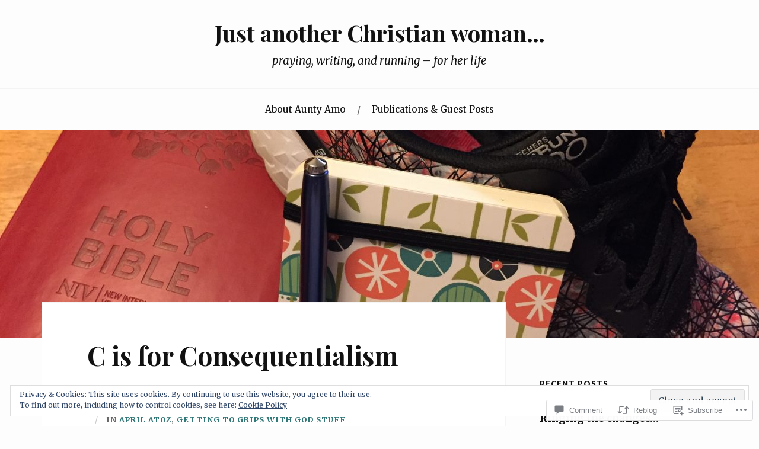

--- FILE ---
content_type: text/html; charset=UTF-8
request_url: https://auntyamo.com/2015/04/03/c-is-for-consequentialism/
body_size: 33942
content:
<!DOCTYPE html>
<html lang="en">
<head>
<meta charset="UTF-8">
<meta name="viewport" content="width=device-width, initial-scale=1">
<link rel="profile" href="http://gmpg.org/xfn/11">
<link rel="pingback" href="https://auntyamo.com/xmlrpc.php">

<title>C is for Consequentialism &#8211; Just another Christian woman&#8230;</title>
<script type="text/javascript">
  WebFontConfig = {"google":{"families":["Merriweather:r,i,b,bi:latin,latin-ext"]},"api_url":"https:\/\/fonts-api.wp.com\/css"};
  (function() {
    var wf = document.createElement('script');
    wf.src = '/wp-content/plugins/custom-fonts/js/webfont.js';
    wf.type = 'text/javascript';
    wf.async = 'true';
    var s = document.getElementsByTagName('script')[0];
    s.parentNode.insertBefore(wf, s);
	})();
</script><style id="jetpack-custom-fonts-css">.wf-active body{font-family:"Merriweather",serif}.wf-active code, .wf-active kbd, .wf-active pre, .wf-active samp{font-family:"Merriweather",serif}.wf-active .main-navigation ul > li + li:before{font-family:"Merriweather",serif}.wf-active .entry-meta > span{font-family:"Merriweather",serif}.wf-active .page-links{font-family:"Merriweather",serif}.wf-active .tagcloud a, .wf-active .tags-links a{font-family:"Merriweather",serif}.wf-active .post-navigation span{font-family:"Merriweather",serif}.wf-active .entry-content{font-family:"Merriweather",serif}.wf-active .entry-content .more-link{font-family:"Merriweather",serif}.wf-active .entry-content blockquote cite{font-family:"Merriweather",serif}.wf-active code, .wf-active kbd, .wf-active pre{font-family:"Merriweather",serif}.wf-active .gallery-caption, .wf-active .wp-caption-text{font-family:"Merriweather",serif}.wf-active .entry-content fieldset legend{font-family:"Merriweather",serif}.wf-active .entry-content label{font-family:"Merriweather",serif}.wf-active .entry-content input, .wf-active .entry-content textarea{font-family:"Merriweather",serif}.wf-active .comments-title span a{font-family:"Merriweather",serif}.wf-active .comment-metadata, .wf-active .comment-reply-link{font-family:"Merriweather",serif}.wf-active .comment-navigation a{font-family:"Merriweather",serif}.wf-active .comment-respond form label{font-family:"Merriweather",serif}.wf-active .comment-respond input[type="text"], .wf-active .comment-respond textarea{font-family:"Merriweather",serif}.wf-active .comment-respond input[type="submit"]{font-family:"Merriweather",serif}.wf-active .comment-list #cancel-comment-reply-link{font-family:"Merriweather",serif}.wf-active .search-field{font-family:"Merriweather",serif}.wf-active .posts-navigation span{font-family:"Merriweather",serif}.wf-active #infinite-handle span{font-family:"Merriweather",serif}.wf-active .widget{font-family:"Merriweather",serif}.wf-active .widget_authors a strong, .wf-active .widget_recent_comments .comment-author-link, .wf-active .widget_recent_comments .comment-author-link a{font-family:"Merriweather",serif}.wf-active .widget .search-field{font-family:"Merriweather",serif}.wf-active .widget_recent_entries a, .wf-active .widget_recent_entries a:focus, .wf-active .widget_recent_entries a:hover, .wf-active .widget_recent_entries a:visited{font-family:"Merriweather",serif}.wf-active .widget_rss li a{font-family:"Merriweather",serif}.wf-active .site-info{font-family:"Merriweather",serif}@media screen and (max-width: 1000px){.wf-active .mobile-search .search-field{font-family:"Merriweather",serif}}</style>
<meta name='robots' content='max-image-preview:large' />
<meta name="google-site-verification" content="&lt;a href=&quot;http://www.blogawardsireland.com/nominations-open/&quot;&gt;&lt;img src=&quot;http:" />

<!-- Async WordPress.com Remote Login -->
<script id="wpcom_remote_login_js">
var wpcom_remote_login_extra_auth = '';
function wpcom_remote_login_remove_dom_node_id( element_id ) {
	var dom_node = document.getElementById( element_id );
	if ( dom_node ) { dom_node.parentNode.removeChild( dom_node ); }
}
function wpcom_remote_login_remove_dom_node_classes( class_name ) {
	var dom_nodes = document.querySelectorAll( '.' + class_name );
	for ( var i = 0; i < dom_nodes.length; i++ ) {
		dom_nodes[ i ].parentNode.removeChild( dom_nodes[ i ] );
	}
}
function wpcom_remote_login_final_cleanup() {
	wpcom_remote_login_remove_dom_node_classes( "wpcom_remote_login_msg" );
	wpcom_remote_login_remove_dom_node_id( "wpcom_remote_login_key" );
	wpcom_remote_login_remove_dom_node_id( "wpcom_remote_login_validate" );
	wpcom_remote_login_remove_dom_node_id( "wpcom_remote_login_js" );
	wpcom_remote_login_remove_dom_node_id( "wpcom_request_access_iframe" );
	wpcom_remote_login_remove_dom_node_id( "wpcom_request_access_styles" );
}

// Watch for messages back from the remote login
window.addEventListener( "message", function( e ) {
	if ( e.origin === "https://r-login.wordpress.com" ) {
		var data = {};
		try {
			data = JSON.parse( e.data );
		} catch( e ) {
			wpcom_remote_login_final_cleanup();
			return;
		}

		if ( data.msg === 'LOGIN' ) {
			// Clean up the login check iframe
			wpcom_remote_login_remove_dom_node_id( "wpcom_remote_login_key" );

			var id_regex = new RegExp( /^[0-9]+$/ );
			var token_regex = new RegExp( /^.*|.*|.*$/ );
			if (
				token_regex.test( data.token )
				&& id_regex.test( data.wpcomid )
			) {
				// We have everything we need to ask for a login
				var script = document.createElement( "script" );
				script.setAttribute( "id", "wpcom_remote_login_validate" );
				script.src = '/remote-login.php?wpcom_remote_login=validate'
					+ '&wpcomid=' + data.wpcomid
					+ '&token=' + encodeURIComponent( data.token )
					+ '&host=' + window.location.protocol
					+ '//' + window.location.hostname
					+ '&postid=2394'
					+ '&is_singular=1';
				document.body.appendChild( script );
			}

			return;
		}

		// Safari ITP, not logged in, so redirect
		if ( data.msg === 'LOGIN-REDIRECT' ) {
			window.location = 'https://wordpress.com/log-in?redirect_to=' + window.location.href;
			return;
		}

		// Safari ITP, storage access failed, remove the request
		if ( data.msg === 'LOGIN-REMOVE' ) {
			var css_zap = 'html { -webkit-transition: margin-top 1s; transition: margin-top 1s; } /* 9001 */ html { margin-top: 0 !important; } * html body { margin-top: 0 !important; } @media screen and ( max-width: 782px ) { html { margin-top: 0 !important; } * html body { margin-top: 0 !important; } }';
			var style_zap = document.createElement( 'style' );
			style_zap.type = 'text/css';
			style_zap.appendChild( document.createTextNode( css_zap ) );
			document.body.appendChild( style_zap );

			var e = document.getElementById( 'wpcom_request_access_iframe' );
			e.parentNode.removeChild( e );

			document.cookie = 'wordpress_com_login_access=denied; path=/; max-age=31536000';

			return;
		}

		// Safari ITP
		if ( data.msg === 'REQUEST_ACCESS' ) {
			console.log( 'request access: safari' );

			// Check ITP iframe enable/disable knob
			if ( wpcom_remote_login_extra_auth !== 'safari_itp_iframe' ) {
				return;
			}

			// If we are in a "private window" there is no ITP.
			var private_window = false;
			try {
				var opendb = window.openDatabase( null, null, null, null );
			} catch( e ) {
				private_window = true;
			}

			if ( private_window ) {
				console.log( 'private window' );
				return;
			}

			var iframe = document.createElement( 'iframe' );
			iframe.id = 'wpcom_request_access_iframe';
			iframe.setAttribute( 'scrolling', 'no' );
			iframe.setAttribute( 'sandbox', 'allow-storage-access-by-user-activation allow-scripts allow-same-origin allow-top-navigation-by-user-activation' );
			iframe.src = 'https://r-login.wordpress.com/remote-login.php?wpcom_remote_login=request_access&origin=' + encodeURIComponent( data.origin ) + '&wpcomid=' + encodeURIComponent( data.wpcomid );

			var css = 'html { -webkit-transition: margin-top 1s; transition: margin-top 1s; } /* 9001 */ html { margin-top: 46px !important; } * html body { margin-top: 46px !important; } @media screen and ( max-width: 660px ) { html { margin-top: 71px !important; } * html body { margin-top: 71px !important; } #wpcom_request_access_iframe { display: block; height: 71px !important; } } #wpcom_request_access_iframe { border: 0px; height: 46px; position: fixed; top: 0; left: 0; width: 100%; min-width: 100%; z-index: 99999; background: #23282d; } ';

			var style = document.createElement( 'style' );
			style.type = 'text/css';
			style.id = 'wpcom_request_access_styles';
			style.appendChild( document.createTextNode( css ) );
			document.body.appendChild( style );

			document.body.appendChild( iframe );
		}

		if ( data.msg === 'DONE' ) {
			wpcom_remote_login_final_cleanup();
		}
	}
}, false );

// Inject the remote login iframe after the page has had a chance to load
// more critical resources
window.addEventListener( "DOMContentLoaded", function( e ) {
	var iframe = document.createElement( "iframe" );
	iframe.style.display = "none";
	iframe.setAttribute( "scrolling", "no" );
	iframe.setAttribute( "id", "wpcom_remote_login_key" );
	iframe.src = "https://r-login.wordpress.com/remote-login.php"
		+ "?wpcom_remote_login=key"
		+ "&origin=aHR0cHM6Ly9hdW50eWFtby5jb20%3D"
		+ "&wpcomid=14587995"
		+ "&time=" + Math.floor( Date.now() / 1000 );
	document.body.appendChild( iframe );
}, false );
</script>
<link rel='dns-prefetch' href='//s0.wp.com' />
<link rel='dns-prefetch' href='//widgets.wp.com' />
<link rel='dns-prefetch' href='//fonts-api.wp.com' />
<link rel="alternate" type="application/rss+xml" title="Just another Christian woman... &raquo; Feed" href="https://auntyamo.com/feed/" />
<link rel="alternate" type="application/rss+xml" title="Just another Christian woman... &raquo; Comments Feed" href="https://auntyamo.com/comments/feed/" />
<link rel="alternate" type="application/rss+xml" title="Just another Christian woman... &raquo; C is for Consequentialism Comments Feed" href="https://auntyamo.com/2015/04/03/c-is-for-consequentialism/feed/" />
	<script type="text/javascript">
		/* <![CDATA[ */
		function addLoadEvent(func) {
			var oldonload = window.onload;
			if (typeof window.onload != 'function') {
				window.onload = func;
			} else {
				window.onload = function () {
					oldonload();
					func();
				}
			}
		}
		/* ]]> */
	</script>
	<link crossorigin='anonymous' rel='stylesheet' id='all-css-0-1' href='/_static/??-eJx9zN0KwjAMhuEbsgZ/5vBAvJbShtE1bYNJKLt7NxEEEQ9fku+Bzi60qlgVijkmm1IV6ClOqAJo67XlhI58B8XC5BUFRBfCfRDZwW9gRmUf8rtBrEJp0WjdPnAzouMm+lX/REoZP+6rtvd7uR3G4XQcr5fzMD8BGYBNRA==&cssminify=yes' type='text/css' media='all' />
<style id='wp-emoji-styles-inline-css'>

	img.wp-smiley, img.emoji {
		display: inline !important;
		border: none !important;
		box-shadow: none !important;
		height: 1em !important;
		width: 1em !important;
		margin: 0 0.07em !important;
		vertical-align: -0.1em !important;
		background: none !important;
		padding: 0 !important;
	}
/*# sourceURL=wp-emoji-styles-inline-css */
</style>
<link crossorigin='anonymous' rel='stylesheet' id='all-css-2-1' href='/wp-content/plugins/gutenberg-core/v22.2.0/build/styles/block-library/style.css?m=1764855221i&cssminify=yes' type='text/css' media='all' />
<style id='wp-block-library-inline-css'>
.has-text-align-justify {
	text-align:justify;
}
.has-text-align-justify{text-align:justify;}

/*# sourceURL=wp-block-library-inline-css */
</style><style id='global-styles-inline-css'>
:root{--wp--preset--aspect-ratio--square: 1;--wp--preset--aspect-ratio--4-3: 4/3;--wp--preset--aspect-ratio--3-4: 3/4;--wp--preset--aspect-ratio--3-2: 3/2;--wp--preset--aspect-ratio--2-3: 2/3;--wp--preset--aspect-ratio--16-9: 16/9;--wp--preset--aspect-ratio--9-16: 9/16;--wp--preset--color--black: #000000;--wp--preset--color--cyan-bluish-gray: #abb8c3;--wp--preset--color--white: #ffffff;--wp--preset--color--pale-pink: #f78da7;--wp--preset--color--vivid-red: #cf2e2e;--wp--preset--color--luminous-vivid-orange: #ff6900;--wp--preset--color--luminous-vivid-amber: #fcb900;--wp--preset--color--light-green-cyan: #7bdcb5;--wp--preset--color--vivid-green-cyan: #00d084;--wp--preset--color--pale-cyan-blue: #8ed1fc;--wp--preset--color--vivid-cyan-blue: #0693e3;--wp--preset--color--vivid-purple: #9b51e0;--wp--preset--gradient--vivid-cyan-blue-to-vivid-purple: linear-gradient(135deg,rgb(6,147,227) 0%,rgb(155,81,224) 100%);--wp--preset--gradient--light-green-cyan-to-vivid-green-cyan: linear-gradient(135deg,rgb(122,220,180) 0%,rgb(0,208,130) 100%);--wp--preset--gradient--luminous-vivid-amber-to-luminous-vivid-orange: linear-gradient(135deg,rgb(252,185,0) 0%,rgb(255,105,0) 100%);--wp--preset--gradient--luminous-vivid-orange-to-vivid-red: linear-gradient(135deg,rgb(255,105,0) 0%,rgb(207,46,46) 100%);--wp--preset--gradient--very-light-gray-to-cyan-bluish-gray: linear-gradient(135deg,rgb(238,238,238) 0%,rgb(169,184,195) 100%);--wp--preset--gradient--cool-to-warm-spectrum: linear-gradient(135deg,rgb(74,234,220) 0%,rgb(151,120,209) 20%,rgb(207,42,186) 40%,rgb(238,44,130) 60%,rgb(251,105,98) 80%,rgb(254,248,76) 100%);--wp--preset--gradient--blush-light-purple: linear-gradient(135deg,rgb(255,206,236) 0%,rgb(152,150,240) 100%);--wp--preset--gradient--blush-bordeaux: linear-gradient(135deg,rgb(254,205,165) 0%,rgb(254,45,45) 50%,rgb(107,0,62) 100%);--wp--preset--gradient--luminous-dusk: linear-gradient(135deg,rgb(255,203,112) 0%,rgb(199,81,192) 50%,rgb(65,88,208) 100%);--wp--preset--gradient--pale-ocean: linear-gradient(135deg,rgb(255,245,203) 0%,rgb(182,227,212) 50%,rgb(51,167,181) 100%);--wp--preset--gradient--electric-grass: linear-gradient(135deg,rgb(202,248,128) 0%,rgb(113,206,126) 100%);--wp--preset--gradient--midnight: linear-gradient(135deg,rgb(2,3,129) 0%,rgb(40,116,252) 100%);--wp--preset--font-size--small: 13px;--wp--preset--font-size--medium: 20px;--wp--preset--font-size--large: 36px;--wp--preset--font-size--x-large: 42px;--wp--preset--font-family--albert-sans: 'Albert Sans', sans-serif;--wp--preset--font-family--alegreya: Alegreya, serif;--wp--preset--font-family--arvo: Arvo, serif;--wp--preset--font-family--bodoni-moda: 'Bodoni Moda', serif;--wp--preset--font-family--bricolage-grotesque: 'Bricolage Grotesque', sans-serif;--wp--preset--font-family--cabin: Cabin, sans-serif;--wp--preset--font-family--chivo: Chivo, sans-serif;--wp--preset--font-family--commissioner: Commissioner, sans-serif;--wp--preset--font-family--cormorant: Cormorant, serif;--wp--preset--font-family--courier-prime: 'Courier Prime', monospace;--wp--preset--font-family--crimson-pro: 'Crimson Pro', serif;--wp--preset--font-family--dm-mono: 'DM Mono', monospace;--wp--preset--font-family--dm-sans: 'DM Sans', sans-serif;--wp--preset--font-family--dm-serif-display: 'DM Serif Display', serif;--wp--preset--font-family--domine: Domine, serif;--wp--preset--font-family--eb-garamond: 'EB Garamond', serif;--wp--preset--font-family--epilogue: Epilogue, sans-serif;--wp--preset--font-family--fahkwang: Fahkwang, sans-serif;--wp--preset--font-family--figtree: Figtree, sans-serif;--wp--preset--font-family--fira-sans: 'Fira Sans', sans-serif;--wp--preset--font-family--fjalla-one: 'Fjalla One', sans-serif;--wp--preset--font-family--fraunces: Fraunces, serif;--wp--preset--font-family--gabarito: Gabarito, system-ui;--wp--preset--font-family--ibm-plex-mono: 'IBM Plex Mono', monospace;--wp--preset--font-family--ibm-plex-sans: 'IBM Plex Sans', sans-serif;--wp--preset--font-family--ibarra-real-nova: 'Ibarra Real Nova', serif;--wp--preset--font-family--instrument-serif: 'Instrument Serif', serif;--wp--preset--font-family--inter: Inter, sans-serif;--wp--preset--font-family--josefin-sans: 'Josefin Sans', sans-serif;--wp--preset--font-family--jost: Jost, sans-serif;--wp--preset--font-family--libre-baskerville: 'Libre Baskerville', serif;--wp--preset--font-family--libre-franklin: 'Libre Franklin', sans-serif;--wp--preset--font-family--literata: Literata, serif;--wp--preset--font-family--lora: Lora, serif;--wp--preset--font-family--merriweather: Merriweather, serif;--wp--preset--font-family--montserrat: Montserrat, sans-serif;--wp--preset--font-family--newsreader: Newsreader, serif;--wp--preset--font-family--noto-sans-mono: 'Noto Sans Mono', sans-serif;--wp--preset--font-family--nunito: Nunito, sans-serif;--wp--preset--font-family--open-sans: 'Open Sans', sans-serif;--wp--preset--font-family--overpass: Overpass, sans-serif;--wp--preset--font-family--pt-serif: 'PT Serif', serif;--wp--preset--font-family--petrona: Petrona, serif;--wp--preset--font-family--piazzolla: Piazzolla, serif;--wp--preset--font-family--playfair-display: 'Playfair Display', serif;--wp--preset--font-family--plus-jakarta-sans: 'Plus Jakarta Sans', sans-serif;--wp--preset--font-family--poppins: Poppins, sans-serif;--wp--preset--font-family--raleway: Raleway, sans-serif;--wp--preset--font-family--roboto: Roboto, sans-serif;--wp--preset--font-family--roboto-slab: 'Roboto Slab', serif;--wp--preset--font-family--rubik: Rubik, sans-serif;--wp--preset--font-family--rufina: Rufina, serif;--wp--preset--font-family--sora: Sora, sans-serif;--wp--preset--font-family--source-sans-3: 'Source Sans 3', sans-serif;--wp--preset--font-family--source-serif-4: 'Source Serif 4', serif;--wp--preset--font-family--space-mono: 'Space Mono', monospace;--wp--preset--font-family--syne: Syne, sans-serif;--wp--preset--font-family--texturina: Texturina, serif;--wp--preset--font-family--urbanist: Urbanist, sans-serif;--wp--preset--font-family--work-sans: 'Work Sans', sans-serif;--wp--preset--spacing--20: 0.44rem;--wp--preset--spacing--30: 0.67rem;--wp--preset--spacing--40: 1rem;--wp--preset--spacing--50: 1.5rem;--wp--preset--spacing--60: 2.25rem;--wp--preset--spacing--70: 3.38rem;--wp--preset--spacing--80: 5.06rem;--wp--preset--shadow--natural: 6px 6px 9px rgba(0, 0, 0, 0.2);--wp--preset--shadow--deep: 12px 12px 50px rgba(0, 0, 0, 0.4);--wp--preset--shadow--sharp: 6px 6px 0px rgba(0, 0, 0, 0.2);--wp--preset--shadow--outlined: 6px 6px 0px -3px rgb(255, 255, 255), 6px 6px rgb(0, 0, 0);--wp--preset--shadow--crisp: 6px 6px 0px rgb(0, 0, 0);}:where(.is-layout-flex){gap: 0.5em;}:where(.is-layout-grid){gap: 0.5em;}body .is-layout-flex{display: flex;}.is-layout-flex{flex-wrap: wrap;align-items: center;}.is-layout-flex > :is(*, div){margin: 0;}body .is-layout-grid{display: grid;}.is-layout-grid > :is(*, div){margin: 0;}:where(.wp-block-columns.is-layout-flex){gap: 2em;}:where(.wp-block-columns.is-layout-grid){gap: 2em;}:where(.wp-block-post-template.is-layout-flex){gap: 1.25em;}:where(.wp-block-post-template.is-layout-grid){gap: 1.25em;}.has-black-color{color: var(--wp--preset--color--black) !important;}.has-cyan-bluish-gray-color{color: var(--wp--preset--color--cyan-bluish-gray) !important;}.has-white-color{color: var(--wp--preset--color--white) !important;}.has-pale-pink-color{color: var(--wp--preset--color--pale-pink) !important;}.has-vivid-red-color{color: var(--wp--preset--color--vivid-red) !important;}.has-luminous-vivid-orange-color{color: var(--wp--preset--color--luminous-vivid-orange) !important;}.has-luminous-vivid-amber-color{color: var(--wp--preset--color--luminous-vivid-amber) !important;}.has-light-green-cyan-color{color: var(--wp--preset--color--light-green-cyan) !important;}.has-vivid-green-cyan-color{color: var(--wp--preset--color--vivid-green-cyan) !important;}.has-pale-cyan-blue-color{color: var(--wp--preset--color--pale-cyan-blue) !important;}.has-vivid-cyan-blue-color{color: var(--wp--preset--color--vivid-cyan-blue) !important;}.has-vivid-purple-color{color: var(--wp--preset--color--vivid-purple) !important;}.has-black-background-color{background-color: var(--wp--preset--color--black) !important;}.has-cyan-bluish-gray-background-color{background-color: var(--wp--preset--color--cyan-bluish-gray) !important;}.has-white-background-color{background-color: var(--wp--preset--color--white) !important;}.has-pale-pink-background-color{background-color: var(--wp--preset--color--pale-pink) !important;}.has-vivid-red-background-color{background-color: var(--wp--preset--color--vivid-red) !important;}.has-luminous-vivid-orange-background-color{background-color: var(--wp--preset--color--luminous-vivid-orange) !important;}.has-luminous-vivid-amber-background-color{background-color: var(--wp--preset--color--luminous-vivid-amber) !important;}.has-light-green-cyan-background-color{background-color: var(--wp--preset--color--light-green-cyan) !important;}.has-vivid-green-cyan-background-color{background-color: var(--wp--preset--color--vivid-green-cyan) !important;}.has-pale-cyan-blue-background-color{background-color: var(--wp--preset--color--pale-cyan-blue) !important;}.has-vivid-cyan-blue-background-color{background-color: var(--wp--preset--color--vivid-cyan-blue) !important;}.has-vivid-purple-background-color{background-color: var(--wp--preset--color--vivid-purple) !important;}.has-black-border-color{border-color: var(--wp--preset--color--black) !important;}.has-cyan-bluish-gray-border-color{border-color: var(--wp--preset--color--cyan-bluish-gray) !important;}.has-white-border-color{border-color: var(--wp--preset--color--white) !important;}.has-pale-pink-border-color{border-color: var(--wp--preset--color--pale-pink) !important;}.has-vivid-red-border-color{border-color: var(--wp--preset--color--vivid-red) !important;}.has-luminous-vivid-orange-border-color{border-color: var(--wp--preset--color--luminous-vivid-orange) !important;}.has-luminous-vivid-amber-border-color{border-color: var(--wp--preset--color--luminous-vivid-amber) !important;}.has-light-green-cyan-border-color{border-color: var(--wp--preset--color--light-green-cyan) !important;}.has-vivid-green-cyan-border-color{border-color: var(--wp--preset--color--vivid-green-cyan) !important;}.has-pale-cyan-blue-border-color{border-color: var(--wp--preset--color--pale-cyan-blue) !important;}.has-vivid-cyan-blue-border-color{border-color: var(--wp--preset--color--vivid-cyan-blue) !important;}.has-vivid-purple-border-color{border-color: var(--wp--preset--color--vivid-purple) !important;}.has-vivid-cyan-blue-to-vivid-purple-gradient-background{background: var(--wp--preset--gradient--vivid-cyan-blue-to-vivid-purple) !important;}.has-light-green-cyan-to-vivid-green-cyan-gradient-background{background: var(--wp--preset--gradient--light-green-cyan-to-vivid-green-cyan) !important;}.has-luminous-vivid-amber-to-luminous-vivid-orange-gradient-background{background: var(--wp--preset--gradient--luminous-vivid-amber-to-luminous-vivid-orange) !important;}.has-luminous-vivid-orange-to-vivid-red-gradient-background{background: var(--wp--preset--gradient--luminous-vivid-orange-to-vivid-red) !important;}.has-very-light-gray-to-cyan-bluish-gray-gradient-background{background: var(--wp--preset--gradient--very-light-gray-to-cyan-bluish-gray) !important;}.has-cool-to-warm-spectrum-gradient-background{background: var(--wp--preset--gradient--cool-to-warm-spectrum) !important;}.has-blush-light-purple-gradient-background{background: var(--wp--preset--gradient--blush-light-purple) !important;}.has-blush-bordeaux-gradient-background{background: var(--wp--preset--gradient--blush-bordeaux) !important;}.has-luminous-dusk-gradient-background{background: var(--wp--preset--gradient--luminous-dusk) !important;}.has-pale-ocean-gradient-background{background: var(--wp--preset--gradient--pale-ocean) !important;}.has-electric-grass-gradient-background{background: var(--wp--preset--gradient--electric-grass) !important;}.has-midnight-gradient-background{background: var(--wp--preset--gradient--midnight) !important;}.has-small-font-size{font-size: var(--wp--preset--font-size--small) !important;}.has-medium-font-size{font-size: var(--wp--preset--font-size--medium) !important;}.has-large-font-size{font-size: var(--wp--preset--font-size--large) !important;}.has-x-large-font-size{font-size: var(--wp--preset--font-size--x-large) !important;}.has-albert-sans-font-family{font-family: var(--wp--preset--font-family--albert-sans) !important;}.has-alegreya-font-family{font-family: var(--wp--preset--font-family--alegreya) !important;}.has-arvo-font-family{font-family: var(--wp--preset--font-family--arvo) !important;}.has-bodoni-moda-font-family{font-family: var(--wp--preset--font-family--bodoni-moda) !important;}.has-bricolage-grotesque-font-family{font-family: var(--wp--preset--font-family--bricolage-grotesque) !important;}.has-cabin-font-family{font-family: var(--wp--preset--font-family--cabin) !important;}.has-chivo-font-family{font-family: var(--wp--preset--font-family--chivo) !important;}.has-commissioner-font-family{font-family: var(--wp--preset--font-family--commissioner) !important;}.has-cormorant-font-family{font-family: var(--wp--preset--font-family--cormorant) !important;}.has-courier-prime-font-family{font-family: var(--wp--preset--font-family--courier-prime) !important;}.has-crimson-pro-font-family{font-family: var(--wp--preset--font-family--crimson-pro) !important;}.has-dm-mono-font-family{font-family: var(--wp--preset--font-family--dm-mono) !important;}.has-dm-sans-font-family{font-family: var(--wp--preset--font-family--dm-sans) !important;}.has-dm-serif-display-font-family{font-family: var(--wp--preset--font-family--dm-serif-display) !important;}.has-domine-font-family{font-family: var(--wp--preset--font-family--domine) !important;}.has-eb-garamond-font-family{font-family: var(--wp--preset--font-family--eb-garamond) !important;}.has-epilogue-font-family{font-family: var(--wp--preset--font-family--epilogue) !important;}.has-fahkwang-font-family{font-family: var(--wp--preset--font-family--fahkwang) !important;}.has-figtree-font-family{font-family: var(--wp--preset--font-family--figtree) !important;}.has-fira-sans-font-family{font-family: var(--wp--preset--font-family--fira-sans) !important;}.has-fjalla-one-font-family{font-family: var(--wp--preset--font-family--fjalla-one) !important;}.has-fraunces-font-family{font-family: var(--wp--preset--font-family--fraunces) !important;}.has-gabarito-font-family{font-family: var(--wp--preset--font-family--gabarito) !important;}.has-ibm-plex-mono-font-family{font-family: var(--wp--preset--font-family--ibm-plex-mono) !important;}.has-ibm-plex-sans-font-family{font-family: var(--wp--preset--font-family--ibm-plex-sans) !important;}.has-ibarra-real-nova-font-family{font-family: var(--wp--preset--font-family--ibarra-real-nova) !important;}.has-instrument-serif-font-family{font-family: var(--wp--preset--font-family--instrument-serif) !important;}.has-inter-font-family{font-family: var(--wp--preset--font-family--inter) !important;}.has-josefin-sans-font-family{font-family: var(--wp--preset--font-family--josefin-sans) !important;}.has-jost-font-family{font-family: var(--wp--preset--font-family--jost) !important;}.has-libre-baskerville-font-family{font-family: var(--wp--preset--font-family--libre-baskerville) !important;}.has-libre-franklin-font-family{font-family: var(--wp--preset--font-family--libre-franklin) !important;}.has-literata-font-family{font-family: var(--wp--preset--font-family--literata) !important;}.has-lora-font-family{font-family: var(--wp--preset--font-family--lora) !important;}.has-merriweather-font-family{font-family: var(--wp--preset--font-family--merriweather) !important;}.has-montserrat-font-family{font-family: var(--wp--preset--font-family--montserrat) !important;}.has-newsreader-font-family{font-family: var(--wp--preset--font-family--newsreader) !important;}.has-noto-sans-mono-font-family{font-family: var(--wp--preset--font-family--noto-sans-mono) !important;}.has-nunito-font-family{font-family: var(--wp--preset--font-family--nunito) !important;}.has-open-sans-font-family{font-family: var(--wp--preset--font-family--open-sans) !important;}.has-overpass-font-family{font-family: var(--wp--preset--font-family--overpass) !important;}.has-pt-serif-font-family{font-family: var(--wp--preset--font-family--pt-serif) !important;}.has-petrona-font-family{font-family: var(--wp--preset--font-family--petrona) !important;}.has-piazzolla-font-family{font-family: var(--wp--preset--font-family--piazzolla) !important;}.has-playfair-display-font-family{font-family: var(--wp--preset--font-family--playfair-display) !important;}.has-plus-jakarta-sans-font-family{font-family: var(--wp--preset--font-family--plus-jakarta-sans) !important;}.has-poppins-font-family{font-family: var(--wp--preset--font-family--poppins) !important;}.has-raleway-font-family{font-family: var(--wp--preset--font-family--raleway) !important;}.has-roboto-font-family{font-family: var(--wp--preset--font-family--roboto) !important;}.has-roboto-slab-font-family{font-family: var(--wp--preset--font-family--roboto-slab) !important;}.has-rubik-font-family{font-family: var(--wp--preset--font-family--rubik) !important;}.has-rufina-font-family{font-family: var(--wp--preset--font-family--rufina) !important;}.has-sora-font-family{font-family: var(--wp--preset--font-family--sora) !important;}.has-source-sans-3-font-family{font-family: var(--wp--preset--font-family--source-sans-3) !important;}.has-source-serif-4-font-family{font-family: var(--wp--preset--font-family--source-serif-4) !important;}.has-space-mono-font-family{font-family: var(--wp--preset--font-family--space-mono) !important;}.has-syne-font-family{font-family: var(--wp--preset--font-family--syne) !important;}.has-texturina-font-family{font-family: var(--wp--preset--font-family--texturina) !important;}.has-urbanist-font-family{font-family: var(--wp--preset--font-family--urbanist) !important;}.has-work-sans-font-family{font-family: var(--wp--preset--font-family--work-sans) !important;}
/*# sourceURL=global-styles-inline-css */
</style>

<style id='classic-theme-styles-inline-css'>
/*! This file is auto-generated */
.wp-block-button__link{color:#fff;background-color:#32373c;border-radius:9999px;box-shadow:none;text-decoration:none;padding:calc(.667em + 2px) calc(1.333em + 2px);font-size:1.125em}.wp-block-file__button{background:#32373c;color:#fff;text-decoration:none}
/*# sourceURL=/wp-includes/css/classic-themes.min.css */
</style>
<link crossorigin='anonymous' rel='stylesheet' id='all-css-4-1' href='/_static/??-eJx9j8sOwkAIRX/IkTZGGxfGTzHzIHVq55GBaf18aZpu1HRD4MLhAsxZ2RQZI0OoKo+195HApoKih6wZZCKg8xpHDDJ2tEQH+I/N3vXIgtOWK8b3PpLFRhmTCxIpicHXoPgpXrTHDchZ25cSaV2xNoBq3HqPCaNLBXTlFDSztz8UULFgqh8dTFiMOIu4fEnf9XLLPdza7tI07fl66oYPKzZ26Q==&cssminify=yes' type='text/css' media='all' />
<link rel='stylesheet' id='verbum-gutenberg-css-css' href='https://widgets.wp.com/verbum-block-editor/block-editor.css?ver=1738686361' media='all' />
<link crossorigin='anonymous' rel='stylesheet' id='all-css-6-1' href='/wp-content/themes/pub/lovecraft/style.css?m=1758759644i&cssminify=yes' type='text/css' media='all' />
<link rel='stylesheet' id='lovecraft-fonts-css' href='https://fonts-api.wp.com/css?family=Playfair+Display%3A400%2C700%2C400italic%7CLato%3A400%2C400italic%2C700%2C700italic%2C900%2C900italic&#038;subset=latin%2Clatin-ext&#038;ver=6.9-RC2-61304' media='all' />
<link crossorigin='anonymous' rel='stylesheet' id='all-css-8-1' href='/_static/??-eJx9jtsKwjAQRH/IuHipxQfxUyRdtjE12Q3ZpMW/twUfKopvc2DOMDAlg8KFuECsJoXqPCsMVJLFx5tBK8PNM4IjpuxnQX/HLapuYLVZ7hRJIdUOgoyE2fYFliUtz0BmSijxS1odydQFcXN0MLdW+E9yJCYI2uKFP8D0wfq8qNd42bXNYd+eT8dmeAFssmIY&cssminify=yes' type='text/css' media='all' />
<link crossorigin='anonymous' rel='stylesheet' id='print-css-9-1' href='/wp-content/mu-plugins/global-print/global-print.css?m=1465851035i&cssminify=yes' type='text/css' media='print' />
<style id='jetpack-global-styles-frontend-style-inline-css'>
:root { --font-headings: unset; --font-base: unset; --font-headings-default: -apple-system,BlinkMacSystemFont,"Segoe UI",Roboto,Oxygen-Sans,Ubuntu,Cantarell,"Helvetica Neue",sans-serif; --font-base-default: -apple-system,BlinkMacSystemFont,"Segoe UI",Roboto,Oxygen-Sans,Ubuntu,Cantarell,"Helvetica Neue",sans-serif;}
/*# sourceURL=jetpack-global-styles-frontend-style-inline-css */
</style>
<link crossorigin='anonymous' rel='stylesheet' id='all-css-12-1' href='/_static/??-eJyNjcsKAjEMRX/IGtQZBxfip0hMS9sxTYppGfx7H7gRN+7ugcs5sFRHKi1Ig9Jd5R6zGMyhVaTrh8G6QFHfORhYwlvw6P39PbPENZmt4G/ROQuBKWVkxxrVvuBH1lIoz2waILJekF+HUzlupnG3nQ77YZwfuRJIaQ==&cssminify=yes' type='text/css' media='all' />
<script type="text/javascript" id="jetpack_related-posts-js-extra">
/* <![CDATA[ */
var related_posts_js_options = {"post_heading":"h4"};
//# sourceURL=jetpack_related-posts-js-extra
/* ]]> */
</script>
<script type="text/javascript" id="wpcom-actionbar-placeholder-js-extra">
/* <![CDATA[ */
var actionbardata = {"siteID":"14587995","postID":"2394","siteURL":"https://auntyamo.com","xhrURL":"https://auntyamo.com/wp-admin/admin-ajax.php","nonce":"538b1bcb63","isLoggedIn":"","statusMessage":"","subsEmailDefault":"instantly","proxyScriptUrl":"https://s0.wp.com/wp-content/js/wpcom-proxy-request.js?m=1513050504i&amp;ver=20211021","shortlink":"https://wp.me/pZd0f-CC","i18n":{"followedText":"New posts from this site will now appear in your \u003Ca href=\"https://wordpress.com/reader\"\u003EReader\u003C/a\u003E","foldBar":"Collapse this bar","unfoldBar":"Expand this bar","shortLinkCopied":"Shortlink copied to clipboard."}};
//# sourceURL=wpcom-actionbar-placeholder-js-extra
/* ]]> */
</script>
<script type="text/javascript" id="jetpack-mu-wpcom-settings-js-before">
/* <![CDATA[ */
var JETPACK_MU_WPCOM_SETTINGS = {"assetsUrl":"https://s0.wp.com/wp-content/mu-plugins/jetpack-mu-wpcom-plugin/sun/jetpack_vendor/automattic/jetpack-mu-wpcom/src/build/"};
//# sourceURL=jetpack-mu-wpcom-settings-js-before
/* ]]> */
</script>
<script crossorigin='anonymous' type='text/javascript'  src='/_static/??-eJxdjd0KAiEQhV+o2clg2b2JHiVcFdF0HBxt6+3bhYjq6vBx/nBlMIWao4a5A6fuAwlG11ib25tROuE1kMGlh2SxuqSbs8BFmvzSkAMNUQ74tRu3TGrAtTye/96Siv+8rqVabQVM0iJO9qLJjPfTLkCFwFuu28Qln9U0jkelpnmOL35BR9g='></script>
<script type="text/javascript" id="rlt-proxy-js-after">
/* <![CDATA[ */
	rltInitialize( {"token":null,"iframeOrigins":["https:\/\/widgets.wp.com"]} );
//# sourceURL=rlt-proxy-js-after
/* ]]> */
</script>
<link rel="EditURI" type="application/rsd+xml" title="RSD" href="https://auntyamo.wordpress.com/xmlrpc.php?rsd" />
<meta name="generator" content="WordPress.com" />
<link rel="canonical" href="https://auntyamo.com/2015/04/03/c-is-for-consequentialism/" />
<link rel='shortlink' href='https://wp.me/pZd0f-CC' />
<link rel="alternate" type="application/json+oembed" href="https://public-api.wordpress.com/oembed/?format=json&amp;url=https%3A%2F%2Fauntyamo.com%2F2015%2F04%2F03%2Fc-is-for-consequentialism%2F&amp;for=wpcom-auto-discovery" /><link rel="alternate" type="application/xml+oembed" href="https://public-api.wordpress.com/oembed/?format=xml&amp;url=https%3A%2F%2Fauntyamo.com%2F2015%2F04%2F03%2Fc-is-for-consequentialism%2F&amp;for=wpcom-auto-discovery" />
<!-- Jetpack Open Graph Tags -->
<meta property="og:type" content="article" />
<meta property="og:title" content="C is for Consequentialism" />
<meta property="og:url" content="https://auntyamo.com/2015/04/03/c-is-for-consequentialism/" />
<meta property="og:description" content="So Day 3&#8217;s word is &#8216;Consequentialism&#8217; &#8211; the Internet Encyclopedia of Philosophy explains it like this &#8211; &#8220;of all the things a person might do at any given moment,…" />
<meta property="article:published_time" content="2015-04-02T23:29:31+00:00" />
<meta property="article:modified_time" content="2018-04-01T22:01:57+00:00" />
<meta property="og:site_name" content="Just another Christian woman..." />
<meta property="og:image" content="https://auntyamo.com/wp-content/uploads/2015/04/c.jpg" />
<meta property="og:image:width" content="200" />
<meta property="og:image:height" content="200" />
<meta property="og:image:alt" content="C" />
<meta property="og:locale" content="en_US" />
<meta property="article:publisher" content="https://www.facebook.com/WordPresscom" />
<meta name="twitter:creator" content="@amowriting" />
<meta name="twitter:site" content="@amowriting" />
<meta name="twitter:text:title" content="C is for Consequentialism" />
<meta name="twitter:image" content="https://auntyamo.com/wp-content/uploads/2015/04/c.jpg?w=144" />
<meta name="twitter:image:alt" content="C" />
<meta name="twitter:card" content="summary" />

<!-- End Jetpack Open Graph Tags -->
<link rel="shortcut icon" type="image/x-icon" href="https://secure.gravatar.com/blavatar/fe65e22e8f8866ff1034cca79566c4fd640782b926c993dc6ed9e893623250e5?s=32" sizes="16x16" />
<link rel="icon" type="image/x-icon" href="https://secure.gravatar.com/blavatar/fe65e22e8f8866ff1034cca79566c4fd640782b926c993dc6ed9e893623250e5?s=32" sizes="16x16" />
<link rel="apple-touch-icon" href="https://secure.gravatar.com/blavatar/fe65e22e8f8866ff1034cca79566c4fd640782b926c993dc6ed9e893623250e5?s=114" />
<link rel='openid.server' href='https://auntyamo.com/?openidserver=1' />
<link rel='openid.delegate' href='https://auntyamo.com/' />
<link rel="search" type="application/opensearchdescription+xml" href="https://auntyamo.com/osd.xml" title="Just another Christian woman..." />
<link rel="search" type="application/opensearchdescription+xml" href="https://s1.wp.com/opensearch.xml" title="WordPress.com" />
<meta name="theme-color" content="#fdfdfd" />
		<style type="text/css">
			.recentcomments a {
				display: inline !important;
				padding: 0 !important;
				margin: 0 !important;
			}

			table.recentcommentsavatartop img.avatar, table.recentcommentsavatarend img.avatar {
				border: 0px;
				margin: 0;
			}

			table.recentcommentsavatartop a, table.recentcommentsavatarend a {
				border: 0px !important;
				background-color: transparent !important;
			}

			td.recentcommentsavatarend, td.recentcommentsavatartop {
				padding: 0px 0px 1px 0px;
				margin: 0px;
			}

			td.recentcommentstextend {
				border: none !important;
				padding: 0px 0px 2px 10px;
			}

			.rtl td.recentcommentstextend {
				padding: 0px 10px 2px 0px;
			}

			td.recentcommentstexttop {
				border: none;
				padding: 0px 0px 0px 10px;
			}

			.rtl td.recentcommentstexttop {
				padding: 0px 10px 0px 0px;
			}
		</style>
		<meta name="description" content="So Day 3&#039;s word is &#039;Consequentialism&#039; - the Internet Encyclopedia of Philosophy explains it like this - &quot;of all the things a person might do at any given moment, the morally right action is the one with the best overall consequences.&quot; I suppose it&#039;s not a theological term as such, though it does appear on some&hellip;" />
<style type="text/css" id="custom-background-css">
body.custom-background { background-color: #fdfdfd; }
</style>
			<script type="text/javascript">

			window.doNotSellCallback = function() {

				var linkElements = [
					'a[href="https://wordpress.com/?ref=footer_blog"]',
					'a[href="https://wordpress.com/?ref=footer_website"]',
					'a[href="https://wordpress.com/?ref=vertical_footer"]',
					'a[href^="https://wordpress.com/?ref=footer_segment_"]',
				].join(',');

				var dnsLink = document.createElement( 'a' );
				dnsLink.href = 'https://wordpress.com/advertising-program-optout/';
				dnsLink.classList.add( 'do-not-sell-link' );
				dnsLink.rel = 'nofollow';
				dnsLink.style.marginLeft = '0.5em';
				dnsLink.textContent = 'Do Not Sell or Share My Personal Information';

				var creditLinks = document.querySelectorAll( linkElements );

				if ( 0 === creditLinks.length ) {
					return false;
				}

				Array.prototype.forEach.call( creditLinks, function( el ) {
					el.insertAdjacentElement( 'afterend', dnsLink );
				});

				return true;
			};

		</script>
		<style type="text/css" id="custom-colors-css">.entry-content .page-links a:hover { color: #0C0C0C;}
.footer-widgets .tagcloud a:hover { color: #0C0C0C;}
.tags-links a:hover, .tagcloud a:hover { color: #0C0C0C;}
.sticky-post, .sticky-post .genericon { color: #0C0C0C;}
#infinite-handle span:hover { color: #0C0C0C;}
.main-navigation ul ul a, .main-navigation ul ul a:visited { color: #FFFFFF;}
.button:hover, button:hover, input[type="submit"]:hover, input[type="reset"]:hover, input[type="button"]:hover { color: #0C0C0C;}
.mobile-search, .mobile-search .search-field, .toggle-active .main-navigation li { border-color: #dddddd;}
.mobile-search, .mobile-search .search-field, .toggle-active .main-navigation li { border-color: rgba( 221, 221, 221, 0.3 );}
.toggles, .hentry, #wp-calendar th:first-child, #wp-calendar tbody td:first-child, #wp-calendar thead, #wp-calendar th, #wp-calendar td, .widget ul ul li:first-child, .main-navigation, .widget li, .widget + .widget, .site-footer { border-color: #dddddd;}
.toggles, .hentry, #wp-calendar th:first-child, #wp-calendar tbody td:first-child, #wp-calendar thead, #wp-calendar th, #wp-calendar td, .widget ul ul li:first-child, .main-navigation, .widget li, .widget + .widget, .site-footer { border-color: rgba( 221, 221, 221, 0.3 );}
#secondary a, #secondary a:visited, #secondary a:hover, #secondary a:active, #secondary a:focus { color: #111111;}
.main-navigation a, .main-navigation a:visited { color: #111111;}
.menu-toggle .bar { background-color: #111111;}
.site-title a, .site-title a:visited { color: #111111;}
.search-toggle { color: #111111;}
.site-description { color: #111111;}
#secondary { color: #111111;}
#wp-calendar, #wp-calendar caption, #wp-calendar tfoot a, #wp-calendar tfoot a:visited { color: #111111;}
.footer-widgets #wp-calendar { color: #111111;}
.widget_recent_comments .comment-author-link, .widget_recent_comments .comment-author-link a, .widget_authors a strong { color: #111111;}
#secondary .wp-caption-text, #secondary .gallery-caption { color: #111111;}
.main-navigation ul > li + li:before { color: #6D6D6D;}
.widget_archive li, .widget_categories li, .widget_meta li, .widget_nav_menu li, .widget_pages { color: #6D6D6D;}
.widget_archive li:before, .widget_categories li:before, .widget_meta li:before, .widget_nav_menu li:before, .widget_pages li:before, .widget_authors ul ul li:before, .widget_recent_comments li:before { color: #6D6D6D;}
body, .toggles { background-color: #fdfdfd;}
a, a:visited, a:hover, a:active, a:focus { color: #307777;}
.comments-title span a, .comments-title span a:visited { color: #307777;}
.mobile-search .search-submit:hover { color: #307777;}
.entry-meta a, .entry-meta a:visited { color: #307777;}
.footer-widgets #wp-calendar thead th { color: #307777;}
.entry-meta a:hover, .entry-meta a:focus, .entry-meta a:active { border-bottom-color: #307777;}
.post-navigation a:hover, .post-navigation a:focus, .post-navigation a:active { color: #307777;}
.comment-navigation a:hover, .comment-navigation a:focus, .comment-navigation a:active { color: #307777;}
.search-submit:hover .genericon, .search-submit:focus .genericon, .search-submit:active .genericon { color: #307777;}
.main-navigation ul li:hover > a { color: #307777;}
#secondary #wp-calendar thead th, #wp-calendar tfoot a:hover { color: #307777;}
.search-toggle:hover, .search-toggle:active, .search-toggle:focus { color: #307777;}
.main-navigation ul > .page_item_has_children > a:after, .main-navigation ul > .menu-item-has-children > a:after { border-top-color: #307777;}
.main-navigation a:hover, .main-navigation a:active, .main-navigation a:focus { color: #307777;}
.toggle-active .main-navigation a, .toggle-active .main-navigation a:visited { color: #307777;}
.site-title a:hover, .site-title a:focus, .site-title a:active { color: #307777;}
.search-toggle.active { color: #307777;}
.menu-toggle.active .bar { background-color: #307777;}
.menu-toggle:hover .bar, .menu-toggle:active .bar, .menu-toggle:focus .bar { background-color: #307777;}
.toggle-active .main-navigation ul ul li:hover > a { color: #307777;}
.toggle-active .main-navigation ul ul a:hover, .toggle-active .main-navigation ul ul a:active, .toggle-active .main-navigation ul ul a:focus { color: #307777;}
.menu-toggle:hover .bar, .menu-toggle:active .bar, .menu-toggle:focus .bar { background-color: #307777;}
.main-navigation ul ul li:hover > a { color: #49B5B5;}
.main-navigation ul ul a:hover, .main-navigation ul ul a:active, .main-navigation ul ul a:focus { color: #49B5B5;}
.site-info a:hover, .site-info a:focus, .site-info a:active { color: #398D8D;}
.comment-author a:hover { color: #266363;}
.entry-content blockquote:after { color: #2B6D6D;}
.site-info .sep { color: #398D8D;}
.entry-content .page-links a:hover { background-color: #398d8d;}
.bypostauthor .comment-author img { background-color: #398d8d;}
#infinite-handle span:hover { background-color: #398d8d;}
.tags-links a:hover:before, .tagcloud a:hover:before { border-right-color: #398d8d;}
.rtl .tags-links a:hover:before, .rtl .tagcloud a:hover:before { border-left-color: #398d8d;}
.sticky-post { background-color: #398d8d;}
.sticky-post:after { border-left-color: #398d8d;}
.sticky-post:after { border-right-color: #398d8d;}
.widget-title, .jetpack-recipe-title { border-color: #398d8d;}
.tags-links a:hover, .tagcloud a:hover { background-color: #398d8d;}
.footer-widgets .tagcloud a:hover { background-color: #398d8d;}
.footer-widgets .tagcloud a:hover:before { border-right-color: #398d8d;}
.rtl .footer-widgets .tagcloud a:hover:before { border-left-color: #398d8d;}
.button:hover, button:hover, input[type="submit"]:hover, input[type="reset"]:hover, input[type="button"]:hover { background-color: #398d8d;}
</style>
<script type="text/javascript">
	window.google_analytics_uacct = "UA-52447-2";
</script>

<script type="text/javascript">
	var _gaq = _gaq || [];
	_gaq.push(['_setAccount', 'UA-52447-2']);
	_gaq.push(['_gat._anonymizeIp']);
	_gaq.push(['_setDomainName', 'none']);
	_gaq.push(['_setAllowLinker', true]);
	_gaq.push(['_initData']);
	_gaq.push(['_trackPageview']);

	(function() {
		var ga = document.createElement('script'); ga.type = 'text/javascript'; ga.async = true;
		ga.src = ('https:' == document.location.protocol ? 'https://ssl' : 'http://www') + '.google-analytics.com/ga.js';
		(document.getElementsByTagName('head')[0] || document.getElementsByTagName('body')[0]).appendChild(ga);
	})();
</script>
<link crossorigin='anonymous' rel='stylesheet' id='all-css-0-3' href='/_static/??-eJydjtsKwkAMRH/INtQL6oP4KdKmoaTd3YQmy+LfW/ECvqlvc4bhMFC0QklOySHmSkMeOBmM5Nri9GSwnODCCaELgpOBFVaaazRbwdeCKH0OZIDtLNkovDev4kff41Dm0C/YGc6szrJsP6iOnP48WrgfyA1ctFKxJZlfA91t53hq9rvN8dBsm/V4A009eyk=&cssminify=yes' type='text/css' media='all' />
</head>

<body class="wp-singular post-template-default single single-post postid-2394 single-format-standard custom-background wp-embed-responsive wp-theme-publovecraft customizer-styles-applied jetpack-reblog-enabled">
<div id="page" class="hfeed site">
	<a class="skip-link screen-reader-text" href="#content">Skip to content</a>

	<header id="masthead" class="site-header" role="banner">
		<div class="site-branding">
							<a href="https://auntyamo.com/" class="site-logo-link" rel="home" itemprop="url"></a>						<h1 class="site-title"><a href="https://auntyamo.com/" rel="home">Just another Christian woman&#8230;</a></h1>
			<p class="site-description">praying, writing, and running &#8211; for her life</p>
		</div><!-- .site-branding -->

		<div class="toggles clear">
			<button class="menu-toggle toggle" aria-controls="primary-menu" aria-expanded="false">
				<div class="bar"></div>
				<div class="bar"></div>
				<div class="bar"></div>
				<span class="screen-reader-text">Menu</span>
			</button><!-- .menu-toggle -->
			<button class="search-toggle toggle">
				<div class="genericon genericon-search" aria-expanded="false">
					<span class="screen-reader-text">Search</span>
				</div><!-- .genericon-search -->
			</button><!-- .search-toggle -->
		</div><!-- .toggles -->

		<nav id="site-navigation" class="main-navigation" role="navigation">
			<div id="primary-menu" class="menu"><ul>
<li class="page_item page-item-2"><a href="https://auntyamo.com/about/">About Aunty Amo</a></li>
<li class="page_item page-item-1344"><a href="https://auntyamo.com/guest-posts/">Publications &amp; Guest&nbsp;Posts</a></li>
</ul></div>
		</nav><!-- #site-navigation -->

		<div class="mobile-search">
			<form role="search" method="get" class="search-form" action="https://auntyamo.com/">
	<label>
		<span class="screen-reader-text">Search for:</span>
		<input type="search" class="search-field" placeholder="Search …" value="" name="s" title="Search for:" />
	</label>
	<button type="submit" class="search-submit">
		<span class="genericon genericon-search">
			<span class="screen-reader-text">Search</span>
		</span>
	</button>
</form>		</div>
	</header><!-- #masthead -->

			<a class="header-image-wrapper" href="https://auntyamo.com/" rel="home">
			<div class="header-image bg-image" style="background-image: url(https://auntyamo.com/wp-content/uploads/2017/05/cropped-img_7310.jpg)">
				<img src="https://auntyamo.com/wp-content/uploads/2017/05/cropped-img_7310.jpg" width="1280" height="444" alt="">
			</div>
		</a>
	
	<div id="content" class="site-content">

	<div id="primary" class="content-area">
		<main id="main" class="site-main" role="main">

		
			
<article id="post-2394" class="post-2394 post type-post status-publish format-standard hentry category-april-atoz category-getting-to-grips-with-god-stuff tag-atoz tag-atozchallenge tag-consequentialism tag-the-9th-commandement">
	<div class="entry-wrapper">
		<header class="entry-header">
			<h1 class="entry-title">C is for Consequentialism</h1>
							<div class="entry-meta">
					<span class="posted-on">On <a href="https://auntyamo.com/2015/04/03/c-is-for-consequentialism/" rel="bookmark"><time class="entry-date published" datetime="2015-04-03T00:29:31+01:00">03/04/2015</time><time class="updated" datetime="2018-04-01T23:01:57+01:00">01/04/2018</time></a></span><span class="byline"> By <span class="author vcard"><a class="url fn n" href="https://auntyamo.com/author/auntyamo/">auntyamo</a></span></span><span class="cat-links">In <a href="https://auntyamo.com/category/april-atoz/" rel="category tag">April AtoZ</a>, <a href="https://auntyamo.com/category/getting-to-grips-with-god-stuff/" rel="category tag">Getting to grips with God stuff</a></span>				</div><!-- .entry-meta -->
					</header><!-- .entry-header -->

		<div class="entry-content">
			<div class="cs-rating pd-rating" id="pd_rating_holder_3283480_post_2394"></div><br/><p><a href="https://auntyamo.com/wp-content/uploads/2015/04/c.jpg"><img data-attachment-id="2396" data-permalink="https://auntyamo.com/2015/04/03/c-is-for-consequentialism/c/" data-orig-file="https://auntyamo.com/wp-content/uploads/2015/04/c.jpg" data-orig-size="200,200" data-comments-opened="1" data-image-meta="{&quot;aperture&quot;:&quot;0&quot;,&quot;credit&quot;:&quot;&quot;,&quot;camera&quot;:&quot;&quot;,&quot;caption&quot;:&quot;&quot;,&quot;created_timestamp&quot;:&quot;0&quot;,&quot;copyright&quot;:&quot;&quot;,&quot;focal_length&quot;:&quot;0&quot;,&quot;iso&quot;:&quot;0&quot;,&quot;shutter_speed&quot;:&quot;0&quot;,&quot;title&quot;:&quot;&quot;,&quot;orientation&quot;:&quot;0&quot;}" data-image-title="C" data-image-description="" data-image-caption="" data-medium-file="https://auntyamo.com/wp-content/uploads/2015/04/c.jpg?w=200" data-large-file="https://auntyamo.com/wp-content/uploads/2015/04/c.jpg?w=200" class="alignleft size-full wp-image-2396" src="https://auntyamo.com/wp-content/uploads/2015/04/c.jpg?w=640" alt="C"   srcset="https://auntyamo.com/wp-content/uploads/2015/04/c.jpg 200w, https://auntyamo.com/wp-content/uploads/2015/04/c.jpg?w=150&amp;h=150 150w" sizes="(max-width: 200px) 100vw, 200px" /></a>So Day 3&#8217;s word is &#8216;Consequentialism&#8217; &#8211; the Internet Encyclopedia of Philosophy explains it like this &#8211; <em><strong>&#8220;of all the things a person might do at any given moment, the morally right action is the one with the best overall consequences.&#8221;</strong></em></p>
<p>I suppose it&#8217;s not a theological term as such, though it does appear on some glossaries. It is however another one of those concepts that I&#8217;ve been aware of, even if only vaguely, but didn&#8217;t know what it was called.</p>
<p>The action that comes to mind when I think of this word is, lying. I have told so many lies in my life, I can&#8217;t count them. I have justified almost all of them and have felt many of them a necessity.</p>
<p>I think of how many times I fobbed my Dad off with lies. It was easier to tell him that my brother&#8217;s band were playing in some far off venue. If he knew they were performing just up the road, he&#8217;d have been in a taxi on his way to the pub, rather than safely tucked up in his bed where I preferred him to be.</p>
<p>The &#8216;overall consequences&#8217; of my action helped me to justify the lie; and I freely admit that if he was still alive, I&#8217;d still be doing it.</p>
<p>It is something I have and still wrestle with. I don&#8217;t have a balanced thought to round this one off with. Only to say that I&#8217;m so thankful to God for His mercy and forgiveness for this and many other things I&#8217;ve done for the sake of &#8216;the best overall consequences&#8217; &#8211; more commonly known as &#8211; &#8216;an easy life.&#8217;</p>
<div id="atatags-370373-69606a875158d">
		<script type="text/javascript">
			__ATA = window.__ATA || {};
			__ATA.cmd = window.__ATA.cmd || [];
			__ATA.cmd.push(function() {
				__ATA.initVideoSlot('atatags-370373-69606a875158d', {
					sectionId: '370373',
					format: 'inread'
				});
			});
		</script>
	</div><div id="jp-post-flair" class="sharedaddy sd-rating-enabled sd-like-enabled sd-sharing-enabled"><div class="sharedaddy sd-sharing-enabled"><div class="robots-nocontent sd-block sd-social sd-social-icon-text sd-sharing"><h3 class="sd-title">Share this:</h3><div class="sd-content"><ul><li class="share-facebook"><a rel="nofollow noopener noreferrer"
				data-shared="sharing-facebook-2394"
				class="share-facebook sd-button share-icon"
				href="https://auntyamo.com/2015/04/03/c-is-for-consequentialism/?share=facebook"
				target="_blank"
				aria-labelledby="sharing-facebook-2394"
				>
				<span id="sharing-facebook-2394" hidden>Click to share on Facebook (Opens in new window)</span>
				<span>Facebook</span>
			</a></li><li class="share-twitter"><a rel="nofollow noopener noreferrer"
				data-shared="sharing-twitter-2394"
				class="share-twitter sd-button share-icon"
				href="https://auntyamo.com/2015/04/03/c-is-for-consequentialism/?share=twitter"
				target="_blank"
				aria-labelledby="sharing-twitter-2394"
				>
				<span id="sharing-twitter-2394" hidden>Click to share on X (Opens in new window)</span>
				<span>X</span>
			</a></li><li class="share-pinterest"><a rel="nofollow noopener noreferrer"
				data-shared="sharing-pinterest-2394"
				class="share-pinterest sd-button share-icon"
				href="https://auntyamo.com/2015/04/03/c-is-for-consequentialism/?share=pinterest"
				target="_blank"
				aria-labelledby="sharing-pinterest-2394"
				>
				<span id="sharing-pinterest-2394" hidden>Click to share on Pinterest (Opens in new window)</span>
				<span>Pinterest</span>
			</a></li><li class="share-linkedin"><a rel="nofollow noopener noreferrer"
				data-shared="sharing-linkedin-2394"
				class="share-linkedin sd-button share-icon"
				href="https://auntyamo.com/2015/04/03/c-is-for-consequentialism/?share=linkedin"
				target="_blank"
				aria-labelledby="sharing-linkedin-2394"
				>
				<span id="sharing-linkedin-2394" hidden>Click to share on LinkedIn (Opens in new window)</span>
				<span>LinkedIn</span>
			</a></li><li class="share-pocket"><a rel="nofollow noopener noreferrer"
				data-shared="sharing-pocket-2394"
				class="share-pocket sd-button share-icon"
				href="https://auntyamo.com/2015/04/03/c-is-for-consequentialism/?share=pocket"
				target="_blank"
				aria-labelledby="sharing-pocket-2394"
				>
				<span id="sharing-pocket-2394" hidden>Click to share on Pocket (Opens in new window)</span>
				<span>Pocket</span>
			</a></li><li class="share-tumblr"><a rel="nofollow noopener noreferrer"
				data-shared="sharing-tumblr-2394"
				class="share-tumblr sd-button share-icon"
				href="https://auntyamo.com/2015/04/03/c-is-for-consequentialism/?share=tumblr"
				target="_blank"
				aria-labelledby="sharing-tumblr-2394"
				>
				<span id="sharing-tumblr-2394" hidden>Click to share on Tumblr (Opens in new window)</span>
				<span>Tumblr</span>
			</a></li><li class="share-email"><a rel="nofollow noopener noreferrer"
				data-shared="sharing-email-2394"
				class="share-email sd-button share-icon"
				href="mailto:?subject=%5BShared%20Post%5D%20C%20is%20for%20Consequentialism&#038;body=https%3A%2F%2Fauntyamo.com%2F2015%2F04%2F03%2Fc-is-for-consequentialism%2F&#038;share=email"
				target="_blank"
				aria-labelledby="sharing-email-2394"
				data-email-share-error-title="Do you have email set up?" data-email-share-error-text="If you&#039;re having problems sharing via email, you might not have email set up for your browser. You may need to create a new email yourself." data-email-share-nonce="4315983693" data-email-share-track-url="https://auntyamo.com/2015/04/03/c-is-for-consequentialism/?share=email">
				<span id="sharing-email-2394" hidden>Click to email a link to a friend (Opens in new window)</span>
				<span>Email</span>
			</a></li><li class="share-reddit"><a rel="nofollow noopener noreferrer"
				data-shared="sharing-reddit-2394"
				class="share-reddit sd-button share-icon"
				href="https://auntyamo.com/2015/04/03/c-is-for-consequentialism/?share=reddit"
				target="_blank"
				aria-labelledby="sharing-reddit-2394"
				>
				<span id="sharing-reddit-2394" hidden>Click to share on Reddit (Opens in new window)</span>
				<span>Reddit</span>
			</a></li><li class="share-print"><a rel="nofollow noopener noreferrer"
				data-shared="sharing-print-2394"
				class="share-print sd-button share-icon"
				href="https://auntyamo.com/2015/04/03/c-is-for-consequentialism/#print?share=print"
				target="_blank"
				aria-labelledby="sharing-print-2394"
				>
				<span id="sharing-print-2394" hidden>Click to print (Opens in new window)</span>
				<span>Print</span>
			</a></li><li class="share-end"></li></ul></div></div></div><div class='sharedaddy sd-block sd-like jetpack-likes-widget-wrapper jetpack-likes-widget-unloaded' id='like-post-wrapper-14587995-2394-69606a8751ee8' data-src='//widgets.wp.com/likes/index.html?ver=20260109#blog_id=14587995&amp;post_id=2394&amp;origin=auntyamo.wordpress.com&amp;obj_id=14587995-2394-69606a8751ee8&amp;domain=auntyamo.com' data-name='like-post-frame-14587995-2394-69606a8751ee8' data-title='Like or Reblog'><div class='likes-widget-placeholder post-likes-widget-placeholder' style='height: 55px;'><span class='button'><span>Like</span></span> <span class='loading'>Loading...</span></div><span class='sd-text-color'></span><a class='sd-link-color'></a></div>
<div id='jp-relatedposts' class='jp-relatedposts' >
	<h3 class="jp-relatedposts-headline"><em>Related</em></h3>
</div></div>					</div><!-- .entry-content -->

		<footer class="entry-footer">
			<span class="tags-links"><a href="https://auntyamo.com/tag/atoz/" rel="tag">#atoz</a><a href="https://auntyamo.com/tag/atozchallenge/" rel="tag">#atozchallenge</a><a href="https://auntyamo.com/tag/consequentialism/" rel="tag">consequentialism</a><a href="https://auntyamo.com/tag/the-9th-commandement/" rel="tag">the 9th commandement</a></span>					</footer><!-- .entry-footer -->
	</div>
</article><!-- #post-## -->


			
	<nav class="navigation post-navigation" aria-label="Posts">
		<h2 class="screen-reader-text">Post navigation</h2>
		<div class="nav-links"><div class="nav-previous"><a href="https://auntyamo.com/2015/04/02/b-is-for-bibliomancy/" rel="prev"><span class="meta-nav">Previous</span> <h4>B is for&nbsp;Bibliomancy</h4></a></div><div class="nav-next"><a href="https://auntyamo.com/2015/04/04/d-is-for-death/" rel="next"><span class="meta-nav">Next</span> <h4>D is for&nbsp;Death</h4></a></div></div>
	</nav>
			
<div id="comments" class="comments-area">
	<div class="comments-wrapper">
		
					<h2 class="comments-title">
				2 thoughts on &ldquo;<span>C is for Consequentialism</span>&rdquo;			</h2>

			
			<ol class="comment-list">
					<li id="comment-13590" class="comment byuser comment-author-mtruhlik even thread-even depth-1 parent">
		<article id="div-comment-13590" class="comment-body">
			<footer class="comment-meta">
				<div class="comment-author vcard">
					<img referrerpolicy="no-referrer" alt='greyzoned/angelsbark&#039;s avatar' src='https://0.gravatar.com/avatar/3f5292ba4c21b2e9237d7c563048764920c9e238cf2475ccf6bda6d7ddc2941e?s=60&#038;d=identicon&#038;r=G' srcset='https://0.gravatar.com/avatar/3f5292ba4c21b2e9237d7c563048764920c9e238cf2475ccf6bda6d7ddc2941e?s=60&#038;d=identicon&#038;r=G 1x, https://0.gravatar.com/avatar/3f5292ba4c21b2e9237d7c563048764920c9e238cf2475ccf6bda6d7ddc2941e?s=90&#038;d=identicon&#038;r=G 1.5x, https://0.gravatar.com/avatar/3f5292ba4c21b2e9237d7c563048764920c9e238cf2475ccf6bda6d7ddc2941e?s=120&#038;d=identicon&#038;r=G 2x, https://0.gravatar.com/avatar/3f5292ba4c21b2e9237d7c563048764920c9e238cf2475ccf6bda6d7ddc2941e?s=180&#038;d=identicon&#038;r=G 3x, https://0.gravatar.com/avatar/3f5292ba4c21b2e9237d7c563048764920c9e238cf2475ccf6bda6d7ddc2941e?s=240&#038;d=identicon&#038;r=G 4x' class='avatar avatar-60' height='60' width='60' loading='lazy' decoding='async' />					<b class="fn">greyzoned/angelsbark</b>				</div><!-- .comment-author -->

							</footer><!-- .comment-meta -->

			<div class="comment-content">
				<p>What a great word and an even better concept! If only people could look ahead at the consequences that will result from their actions, how many of said people would change their action? Probably a good many! But we are here to learn and to grow. All we can hope is that as we get older, the concept of Consequentialism will be one of our stronger fibers. Great post!<br />
Michele at <a href="http://angelsbark.wordpress.com/" / rel="nofollow">Angels Bark</a></p>
			</div><!-- .comment-content -->

			<div class="comment-metadata">
				<a href="https://auntyamo.com/2015/04/03/c-is-for-consequentialism/#comment-13590">
					<time datetime="2015-04-03T20:42:14+01:00">
						03/04/2015 at 8:42 pm					</time>
				</a>
								<span class="reply"><a rel="nofollow" class="comment-reply-link" href="https://auntyamo.com/2015/04/03/c-is-for-consequentialism/?replytocom=13590#respond" data-commentid="13590" data-postid="2394" data-belowelement="div-comment-13590" data-respondelement="respond" data-replyto="Reply to greyzoned/angelsbark" aria-label="Reply to greyzoned/angelsbark">Reply</a></span>			</div><!-- .comment-metadata -->
		</article><!-- .comment-body -->
<ol class="children">
	<li id="comment-13594" class="comment byuser comment-author-auntyamo bypostauthor odd alt depth-2">
		<article id="div-comment-13594" class="comment-body">
			<footer class="comment-meta">
				<div class="comment-author vcard">
					<img referrerpolicy="no-referrer" alt='auntyamo&#039;s avatar' src='https://0.gravatar.com/avatar/309acd2a05ae9f06ba80163591c8c9d1beb996e6121c9830efcdd54a803d1a5b?s=60&#038;d=identicon&#038;r=G' srcset='https://0.gravatar.com/avatar/309acd2a05ae9f06ba80163591c8c9d1beb996e6121c9830efcdd54a803d1a5b?s=60&#038;d=identicon&#038;r=G 1x, https://0.gravatar.com/avatar/309acd2a05ae9f06ba80163591c8c9d1beb996e6121c9830efcdd54a803d1a5b?s=90&#038;d=identicon&#038;r=G 1.5x, https://0.gravatar.com/avatar/309acd2a05ae9f06ba80163591c8c9d1beb996e6121c9830efcdd54a803d1a5b?s=120&#038;d=identicon&#038;r=G 2x, https://0.gravatar.com/avatar/309acd2a05ae9f06ba80163591c8c9d1beb996e6121c9830efcdd54a803d1a5b?s=180&#038;d=identicon&#038;r=G 3x, https://0.gravatar.com/avatar/309acd2a05ae9f06ba80163591c8c9d1beb996e6121c9830efcdd54a803d1a5b?s=240&#038;d=identicon&#038;r=G 4x' class='avatar avatar-60' height='60' width='60' loading='lazy' decoding='async' />					<b class="fn"><a href="http://auntyamo.com" class="url" rel="ugc">auntyamo</a></b>				</div><!-- .comment-author -->

							</footer><!-- .comment-meta -->

			<div class="comment-content">
				<p>Thanks Michele. I totally agree!<br />
Going to do a lot of blog reading tomorrow &#8211; will pop over to Angels Bark 🙂</p>
			</div><!-- .comment-content -->

			<div class="comment-metadata">
				<a href="https://auntyamo.com/2015/04/03/c-is-for-consequentialism/#comment-13594">
					<time datetime="2015-04-03T22:38:13+01:00">
						03/04/2015 at 10:38 pm					</time>
				</a>
								<span class="reply"><a rel="nofollow" class="comment-reply-link" href="https://auntyamo.com/2015/04/03/c-is-for-consequentialism/?replytocom=13594#respond" data-commentid="13594" data-postid="2394" data-belowelement="div-comment-13594" data-respondelement="respond" data-replyto="Reply to auntyamo" aria-label="Reply to auntyamo">Reply</a></span>			</div><!-- .comment-metadata -->
		</article><!-- .comment-body -->
</li><!-- #comment-## -->
</ol><!-- .children -->
</li><!-- #comment-## -->
			</ol><!-- .comment-list -->

			
		
		
			<div id="respond" class="comment-respond">
		<h3 id="reply-title" class="comment-reply-title">Leave a comment <small><a rel="nofollow" id="cancel-comment-reply-link" href="/2015/04/03/c-is-for-consequentialism/#respond" style="display:none;">Cancel reply</a></small></h3><form action="https://auntyamo.com/wp-comments-post.php" method="post" id="commentform" class="comment-form">


<div class="comment-form__verbum transparent"></div><div class="verbum-form-meta"><input type='hidden' name='comment_post_ID' value='2394' id='comment_post_ID' />
<input type='hidden' name='comment_parent' id='comment_parent' value='0' />

			<input type="hidden" name="highlander_comment_nonce" id="highlander_comment_nonce" value="fc72f5e9bf" />
			<input type="hidden" name="verbum_show_subscription_modal" value="" /></div><p style="display: none;"><input type="hidden" id="akismet_comment_nonce" name="akismet_comment_nonce" value="05823f6b50" /></p><p style="display: none !important;" class="akismet-fields-container" data-prefix="ak_"><label>&#916;<textarea name="ak_hp_textarea" cols="45" rows="8" maxlength="100"></textarea></label><input type="hidden" id="ak_js_1" name="ak_js" value="113"/><script type="text/javascript">
/* <![CDATA[ */
document.getElementById( "ak_js_1" ).setAttribute( "value", ( new Date() ).getTime() );
/* ]]> */
</script>
</p></form>	</div><!-- #respond -->
	<p class="akismet_comment_form_privacy_notice">This site uses Akismet to reduce spam. <a href="https://akismet.com/privacy/" target="_blank" rel="nofollow noopener">Learn how your comment data is processed.</a></p>	</div>
</div><!-- #comments -->

		
		</main><!-- #main -->
	</div><!-- #primary -->


<div id="secondary" class="widget-area" role="complementary">
	
		<aside id="recent-posts-2" class="widget widget_recent_entries">
		<h1 class="widget-title">Recent Posts</h1>
		<ul>
											<li>
					<a href="https://auntyamo.com/2021/06/21/ringing-the-changes/">Ringing the changes&#8230;</a>
									</li>
											<li>
					<a href="https://auntyamo.com/2021/05/18/not-knowing-but-still-going-blog-tour-day-2/">Not Knowing but Still Going &#8211; Blog Tour Day&nbsp;#2</a>
									</li>
											<li>
					<a href="https://auntyamo.com/2021/05/01/z-is-for-zoom/">Z is for&nbsp;Zoom</a>
									</li>
											<li>
					<a href="https://auntyamo.com/2021/05/01/y-is-for-young/">Y is for&nbsp;Young</a>
									</li>
											<li>
					<a href="https://auntyamo.com/2021/04/29/x-is-for-xenial/">X is for&nbsp;Xenial</a>
									</li>
					</ul>

		</aside><aside id="tag_cloud-2" class="widget widget_tag_cloud"><h1 class="widget-title"></h1><div style="overflow: hidden;"><a href="https://auntyamo.com/category/april-atoz/" style="font-size: 195.703125%; padding: 1px; margin: 1px;"  title="April AtoZ (106)">April AtoZ</a> <a href="https://auntyamo.com/category/bible-study/" style="font-size: 107.29166666667%; padding: 1px; margin: 1px;"  title="Bible Study (9)">Bible Study</a> <a href="https://auntyamo.com/category/blog-action-day/" style="font-size: 100.91145833333%; padding: 1px; margin: 1px;"  title="Blog Action Day (2)">Blog Action Day</a> <a href="https://auntyamo.com/category/book-review/" style="font-size: 105.46875%; padding: 1px; margin: 1px;"  title="Book Review (7)">Book Review</a> <a href="https://auntyamo.com/category/christmas/" style="font-size: 102.734375%; padding: 1px; margin: 1px;"  title="Christmas (4)">Christmas</a> <a href="https://auntyamo.com/category/darkness-and-light/" style="font-size: 101.82291666667%; padding: 1px; margin: 1px;"  title="Darkness and Light (3)">Darkness and Light</a> <a href="https://auntyamo.com/category/family/" style="font-size: 131.90104166667%; padding: 1px; margin: 1px;"  title="Family (36)">Family</a> <a href="https://auntyamo.com/category/five-minute-friday-2/" style="font-size: 113.671875%; padding: 1px; margin: 1px;"  title="Five MInute Friday (16)">Five MInute Friday</a> <a href="https://auntyamo.com/category/flash-fiction/" style="font-size: 107.29166666667%; padding: 1px; margin: 1px;"  title="Flash Fiction (9)">Flash Fiction</a> <a href="https://auntyamo.com/category/getting-to-grips-with-god-stuff/" style="font-size: 275%; padding: 1px; margin: 1px;"  title="Getting to grips with God stuff (193)">Getting to grips with God stuff</a> <a href="https://auntyamo.com/category/guest-posts/" style="font-size: 114.58333333333%; padding: 1px; margin: 1px;"  title="Guest Posts (17)">Guest Posts</a> <a href="https://auntyamo.com/category/health-weight-wellbeing/" style="font-size: 141.015625%; padding: 1px; margin: 1px;"  title="Health, weight &amp; wellbeing (46)">Health, weight &amp; wellbeing</a> <a href="https://auntyamo.com/category/humour/" style="font-size: 121.875%; padding: 1px; margin: 1px;"  title="Humour (25)">Humour</a> <a href="https://auntyamo.com/category/letter-to-my-younger-self-series/" style="font-size: 110.02604166667%; padding: 1px; margin: 1px;"  title="Letter to My Younger Self series (12)">Letter to My Younger Self series</a> <a href="https://auntyamo.com/category/life-as-a-pastors-wife/" style="font-size: 126.43229166667%; padding: 1px; margin: 1px;"  title="Life as a Pastor&#039;s Wife (30)">Life as a Pastor&#039;s Wife</a> <a href="https://auntyamo.com/category/moving-from-ireland-to-wales/" style="font-size: 103.64583333333%; padding: 1px; margin: 1px;"  title="Moving from Ireland to Wales (5)">Moving from Ireland to Wales</a> <a href="https://auntyamo.com/category/music/" style="font-size: 122.78645833333%; padding: 1px; margin: 1px;"  title="Music (26)">Music</a> <a href="https://auntyamo.com/category/my-cornea-transplant/" style="font-size: 104.55729166667%; padding: 1px; margin: 1px;"  title="My Cornea Transplant (6)">My Cornea Transplant</a> <a href="https://auntyamo.com/category/poetry/" style="font-size: 108.203125%; padding: 1px; margin: 1px;"  title="Poetry (10)">Poetry</a> <a href="https://auntyamo.com/category/prayer/" style="font-size: 100%; padding: 1px; margin: 1px;"  title="prayer (1)">prayer</a> <a href="https://auntyamo.com/category/random-ramblings/" style="font-size: 151.953125%; padding: 1px; margin: 1px;"  title="Random Ramblings (58)">Random Ramblings</a> <a href="https://auntyamo.com/category/silly-songs/" style="font-size: 103.64583333333%; padding: 1px; margin: 1px;"  title="Silly Songs (5)">Silly Songs</a> <a href="https://auntyamo.com/category/social-media/" style="font-size: 100.91145833333%; padding: 1px; margin: 1px;"  title="social media (2)">social media</a> <a href="https://auntyamo.com/category/spirit-radio/" style="font-size: 102.734375%; padding: 1px; margin: 1px;"  title="Spirit Radio (4)">Spirit Radio</a> <a href="https://auntyamo.com/category/world-mental-health-day/" style="font-size: 100.91145833333%; padding: 1px; margin: 1px;"  title="World Mental Health Day (2)">World Mental Health Day</a> <a href="https://auntyamo.com/category/writing-blogging-etc/" style="font-size: 180.20833333333%; padding: 1px; margin: 1px;"  title="Writing, Blogging etc (89)">Writing, Blogging etc</a> </div></aside><aside id="media_image-10" class="widget widget_media_image"><h1 class="widget-title">The home of auntyamo&#8217;s fiction</h1><style>.widget.widget_media_image { overflow: hidden; }.widget.widget_media_image img { height: auto; max-width: 100%; }</style><a href="http://annmariemiles.co.uk"><img width="475" height="534" src="https://auntyamo.com/wp-content/uploads/2021/05/am-web-badge-for-blog.png?w=475" class="image wp-image-3977 aligncenter attachment-475x534 size-475x534" alt="" decoding="async" loading="lazy" style="max-width: 100%; height: auto;" srcset="https://auntyamo.com/wp-content/uploads/2021/05/am-web-badge-for-blog.png 475w, https://auntyamo.com/wp-content/uploads/2021/05/am-web-badge-for-blog.png?w=133 133w, https://auntyamo.com/wp-content/uploads/2021/05/am-web-badge-for-blog.png?w=267 267w" sizes="(max-width: 475px) 100vw, 475px" data-attachment-id="3977" data-permalink="https://auntyamo.com/am-web-badge-for-blog/" data-orig-file="https://auntyamo.com/wp-content/uploads/2021/05/am-web-badge-for-blog.png" data-orig-size="475,534" data-comments-opened="1" data-image-meta="{&quot;aperture&quot;:&quot;0&quot;,&quot;credit&quot;:&quot;&quot;,&quot;camera&quot;:&quot;&quot;,&quot;caption&quot;:&quot;&quot;,&quot;created_timestamp&quot;:&quot;0&quot;,&quot;copyright&quot;:&quot;&quot;,&quot;focal_length&quot;:&quot;0&quot;,&quot;iso&quot;:&quot;0&quot;,&quot;shutter_speed&quot;:&quot;0&quot;,&quot;title&quot;:&quot;&quot;,&quot;orientation&quot;:&quot;0&quot;}" data-image-title="am web badge for blog" data-image-description="" data-image-caption="" data-medium-file="https://auntyamo.com/wp-content/uploads/2021/05/am-web-badge-for-blog.png?w=267" data-large-file="https://auntyamo.com/wp-content/uploads/2021/05/am-web-badge-for-blog.png?w=475" /></a></aside><aside id="blog_subscription-3" class="widget widget_blog_subscription jetpack_subscription_widget"><h1 class="widget-title"><label for="subscribe-field">Want to follow aunty amo?</label></h1>

			<div class="wp-block-jetpack-subscriptions__container">
			<form
				action="https://subscribe.wordpress.com"
				method="post"
				accept-charset="utf-8"
				data-blog="14587995"
				data-post_access_level="everybody"
				id="subscribe-blog"
			>
				<p>Enter your email address to follow this blog and receive notifications of new posts by email.</p>
				<p id="subscribe-email">
					<label
						id="subscribe-field-label"
						for="subscribe-field"
						class="screen-reader-text"
					>
						Email Address:					</label>

					<input
							type="email"
							name="email"
							autocomplete="email"
							
							style="width: 95%; padding: 1px 10px"
							placeholder="Email Address"
							value=""
							id="subscribe-field"
							required
						/>				</p>

				<p id="subscribe-submit"
									>
					<input type="hidden" name="action" value="subscribe"/>
					<input type="hidden" name="blog_id" value="14587995"/>
					<input type="hidden" name="source" value="https://auntyamo.com/2015/04/03/c-is-for-consequentialism/"/>
					<input type="hidden" name="sub-type" value="widget"/>
					<input type="hidden" name="redirect_fragment" value="subscribe-blog"/>
					<input type="hidden" id="_wpnonce" name="_wpnonce" value="e5691ec681" />					<button type="submit"
													class="wp-block-button__link"
																	>
						Follow					</button>
				</p>
			</form>
							<div class="wp-block-jetpack-subscriptions__subscount">
					Join 401 other subscribers				</div>
						</div>
			
</aside><aside id="text-6" class="widget widget_text">			<div class="textwidget"><a title="Follow Just another Christian woman... talking through her hat! on Bloglovin" href="http://www.bloglovin.com/en/blog/8623351"><img alt="Follow on Bloglovin" src="https://i0.wp.com/www.bloglovin.com/widget/bilder/en/widget.gif" border="0"></a></div>
		</aside><aside id="top-posts-3" class="widget widget_top-posts"><h1 class="widget-title">People seem to like these ones&#8230;</h1><ul><li><a href="https://auntyamo.com/2011/04/21/mrs-doyles-list-of-priests/" class="bump-view" data-bump-view="tp">Mrs Doyle&#039;s list of priests.... :)</a></li><li><a href="https://auntyamo.com/2015/09/04/r-is-for-rampart/" class="bump-view" data-bump-view="tp">R is for Rampart</a></li><li><a href="https://auntyamo.com/2021/04/12/j-is-for-jigsaws-of-lockdown/" class="bump-view" data-bump-view="tp">J is for Jigsaws of Lockdown</a></li></ul></aside><aside id="search-2" class="widget widget_search"><form role="search" method="get" class="search-form" action="https://auntyamo.com/">
	<label>
		<span class="screen-reader-text">Search for:</span>
		<input type="search" class="search-field" placeholder="Search …" value="" name="s" title="Search for:" />
	</label>
	<button type="submit" class="search-submit">
		<span class="genericon genericon-search">
			<span class="screen-reader-text">Search</span>
		</span>
	</button>
</form></aside><aside id="linkcat-98707226" class="widget widget_links"><h1 class="widget-title">Where else can you find Aunty Amo?</h1>
	<ul class='xoxo blogroll'>
<li><a href="http://annmariemiles.co.uk/" rel="noopener" title="My Writer’s Website" target="_blank">On AnnmarieMiles.co.uk</a></li>
<li><a href="https://www.facebook.com/amowriting" rel="noopener" title="#amowriting – Aunty Amo’s FB page" target="_blank">On Facebook</a></li>
<li><a href="https://www.instagram.com/amowriting/" title="Amo on Insta">On Instagram</a></li>
<li><a href="https://twitter.com/amowriting" rel="noopener" target="_blank">On Twitter</a></li>
<li><a href="http://www.writersfunzone.com/blog/?s=annmarie+miles" rel="noopener" title="My column on WFZ" target="_blank">On Writer&#039;s Fun Zone</a></li>

	</ul>
</aside>
<aside id="media_image-12" class="widget widget_media_image"><style>.widget.widget_media_image { overflow: hidden; }.widget.widget_media_image img { height: auto; max-width: 100%; }</style><a href="http://christianwriters.co.uk/"><img width="210" height="105" src="https://auntyamo.com/wp-content/uploads/2015/04/acw-logo.png" class="image wp-image-2399 alignnone attachment-full size-full" alt="" decoding="async" loading="lazy" style="max-width: 100%; height: auto;" srcset="https://auntyamo.com/wp-content/uploads/2015/04/acw-logo.png 210w, https://auntyamo.com/wp-content/uploads/2015/04/acw-logo.png?w=150&amp;h=75 150w" sizes="(max-width: 210px) 100vw, 210px" data-attachment-id="2399" data-permalink="https://auntyamo.com/acw-logo/" data-orig-file="https://auntyamo.com/wp-content/uploads/2015/04/acw-logo.png" data-orig-size="210,105" data-comments-opened="1" data-image-meta="{&quot;aperture&quot;:&quot;0&quot;,&quot;credit&quot;:&quot;&quot;,&quot;camera&quot;:&quot;&quot;,&quot;caption&quot;:&quot;&quot;,&quot;created_timestamp&quot;:&quot;0&quot;,&quot;copyright&quot;:&quot;&quot;,&quot;focal_length&quot;:&quot;0&quot;,&quot;iso&quot;:&quot;0&quot;,&quot;shutter_speed&quot;:&quot;0&quot;,&quot;title&quot;:&quot;&quot;,&quot;orientation&quot;:&quot;0&quot;}" data-image-title="ACW logo" data-image-description="" data-image-caption="" data-medium-file="https://auntyamo.com/wp-content/uploads/2015/04/acw-logo.png?w=210" data-large-file="https://auntyamo.com/wp-content/uploads/2015/04/acw-logo.png?w=210" /></a></aside><aside id="media_image-5" class="widget widget_media_image"><h1 class="widget-title">Author Member</h1><style>.widget.widget_media_image { overflow: hidden; }.widget.widget_media_image img { height: auto; max-width: 100%; }</style><a href="http://www.writing.ie/member-authors/annmarie-miles-2/"><img width="229" height="68" src="https://auntyamo.com/wp-content/uploads/2013/01/writing_ie-logo.png?w=229" class="image wp-image-975 alignnone attachment-231x68 size-231x68" alt="" decoding="async" loading="lazy" style="max-width: 100%; height: auto;" srcset="https://auntyamo.com/wp-content/uploads/2013/01/writing_ie-logo.png?w=229 229w, https://auntyamo.com/wp-content/uploads/2013/01/writing_ie-logo.png?w=150 150w, https://auntyamo.com/wp-content/uploads/2013/01/writing_ie-logo.png 286w" sizes="(max-width: 229px) 100vw, 229px" data-attachment-id="975" data-permalink="https://auntyamo.com/writing_ie-logo/" data-orig-file="https://auntyamo.com/wp-content/uploads/2013/01/writing_ie-logo.png" data-orig-size="286,85" data-comments-opened="1" data-image-meta="{&quot;aperture&quot;:&quot;0&quot;,&quot;credit&quot;:&quot;&quot;,&quot;camera&quot;:&quot;&quot;,&quot;caption&quot;:&quot;&quot;,&quot;created_timestamp&quot;:&quot;0&quot;,&quot;copyright&quot;:&quot;&quot;,&quot;focal_length&quot;:&quot;0&quot;,&quot;iso&quot;:&quot;0&quot;,&quot;shutter_speed&quot;:&quot;0&quot;,&quot;title&quot;:&quot;&quot;}" data-image-title="writing_ie-logo" data-image-description="" data-image-caption="" data-medium-file="https://auntyamo.com/wp-content/uploads/2013/01/writing_ie-logo.png?w=286" data-large-file="https://auntyamo.com/wp-content/uploads/2013/01/writing_ie-logo.png?w=286" /></a></aside><aside id="text-7" class="widget widget_text">			<div class="textwidget"> 
<a title="Annmarie Miles' articles on Writer's Fun Zone" href="http://www.writersfunzone.com/blog/?s=annmarie+miles" rel="nofollow noopener" target="_blank"><img src="https://i0.wp.com/www.writersfunzone.com/blog/wp-content/uploads/2014/08/Im-a-WFZ-columnist.png" border="0" alt="Writer's Fun Zone columnist" /></a><br /> 


<font size="2">Read my articles on<br />Writer's Fun Zone</font><br /> 
 </div>
		</aside><aside id="linkcat-1356" class="widget widget_links"><h1 class="widget-title">Blogroll</h1>
	<ul class='xoxo blogroll'>
<li><a href="http://morethanwriters.blogspot.com/" rel="noopener" title="The blog of the Association of Christian Writers." target="_blank">Association of Christian Writers blog</a></li>
<li><a href="http://autisticandproud.wordpress.com/" rel="noopener" title="A beautiful new blog by an autistic boy and his mum" target="_blank">Autistic and Proud</a></li>
<li><a href="http://ifihadaminutetospare.wordpress.com/" rel="noopener" title="A brill Irish writer in S Korea" target="_blank">If I had a minute to spare</a></li>
<li><a href="http://www.kenwriting.com/" rel="noopener" title="And he does it very well! :)" target="_blank">Ken Armstrong Writing Stuff</a></li>
<li><a href="http://www.trosnant.org/" rel="noopener" title="Upper Trosnant Baptist Church" target="_blank">The church I go to :)</a></li>

	</ul>
</aside>
<aside id="archives-2" class="widget widget_archive"><h1 class="widget-title">Archives</h1>		<label class="screen-reader-text" for="archives-dropdown-2">Archives</label>
		<select id="archives-dropdown-2" name="archive-dropdown">
			
			<option value="">Select Month</option>
				<option value='https://auntyamo.com/2021/06/'> June 2021 &nbsp;(1)</option>
	<option value='https://auntyamo.com/2021/05/'> May 2021 &nbsp;(3)</option>
	<option value='https://auntyamo.com/2021/04/'> April 2021 &nbsp;(22)</option>
	<option value='https://auntyamo.com/2021/01/'> January 2021 &nbsp;(2)</option>
	<option value='https://auntyamo.com/2020/11/'> November 2020 &nbsp;(1)</option>
	<option value='https://auntyamo.com/2020/10/'> October 2020 &nbsp;(4)</option>
	<option value='https://auntyamo.com/2019/09/'> September 2019 &nbsp;(1)</option>
	<option value='https://auntyamo.com/2019/07/'> July 2019 &nbsp;(1)</option>
	<option value='https://auntyamo.com/2019/06/'> June 2019 &nbsp;(8)</option>
	<option value='https://auntyamo.com/2019/05/'> May 2019 &nbsp;(1)</option>
	<option value='https://auntyamo.com/2019/04/'> April 2019 &nbsp;(15)</option>
	<option value='https://auntyamo.com/2019/03/'> March 2019 &nbsp;(1)</option>
	<option value='https://auntyamo.com/2019/01/'> January 2019 &nbsp;(1)</option>
	<option value='https://auntyamo.com/2018/12/'> December 2018 &nbsp;(6)</option>
	<option value='https://auntyamo.com/2018/11/'> November 2018 &nbsp;(1)</option>
	<option value='https://auntyamo.com/2018/10/'> October 2018 &nbsp;(4)</option>
	<option value='https://auntyamo.com/2018/09/'> September 2018 &nbsp;(4)</option>
	<option value='https://auntyamo.com/2018/08/'> August 2018 &nbsp;(1)</option>
	<option value='https://auntyamo.com/2018/07/'> July 2018 &nbsp;(2)</option>
	<option value='https://auntyamo.com/2018/06/'> June 2018 &nbsp;(3)</option>
	<option value='https://auntyamo.com/2018/05/'> May 2018 &nbsp;(1)</option>
	<option value='https://auntyamo.com/2018/04/'> April 2018 &nbsp;(15)</option>
	<option value='https://auntyamo.com/2018/03/'> March 2018 &nbsp;(1)</option>
	<option value='https://auntyamo.com/2018/02/'> February 2018 &nbsp;(2)</option>
	<option value='https://auntyamo.com/2017/12/'> December 2017 &nbsp;(1)</option>
	<option value='https://auntyamo.com/2017/11/'> November 2017 &nbsp;(1)</option>
	<option value='https://auntyamo.com/2017/10/'> October 2017 &nbsp;(2)</option>
	<option value='https://auntyamo.com/2017/08/'> August 2017 &nbsp;(1)</option>
	<option value='https://auntyamo.com/2017/07/'> July 2017 &nbsp;(1)</option>
	<option value='https://auntyamo.com/2017/06/'> June 2017 &nbsp;(3)</option>
	<option value='https://auntyamo.com/2016/10/'> October 2016 &nbsp;(1)</option>
	<option value='https://auntyamo.com/2016/06/'> June 2016 &nbsp;(1)</option>
	<option value='https://auntyamo.com/2016/04/'> April 2016 &nbsp;(26)</option>
	<option value='https://auntyamo.com/2016/03/'> March 2016 &nbsp;(1)</option>
	<option value='https://auntyamo.com/2015/11/'> November 2015 &nbsp;(3)</option>
	<option value='https://auntyamo.com/2015/10/'> October 2015 &nbsp;(1)</option>
	<option value='https://auntyamo.com/2015/09/'> September 2015 &nbsp;(2)</option>
	<option value='https://auntyamo.com/2015/08/'> August 2015 &nbsp;(4)</option>
	<option value='https://auntyamo.com/2015/05/'> May 2015 &nbsp;(1)</option>
	<option value='https://auntyamo.com/2015/04/'> April 2015 &nbsp;(14)</option>
	<option value='https://auntyamo.com/2015/03/'> March 2015 &nbsp;(1)</option>
	<option value='https://auntyamo.com/2015/02/'> February 2015 &nbsp;(2)</option>
	<option value='https://auntyamo.com/2015/01/'> January 2015 &nbsp;(2)</option>
	<option value='https://auntyamo.com/2014/12/'> December 2014 &nbsp;(1)</option>
	<option value='https://auntyamo.com/2014/10/'> October 2014 &nbsp;(2)</option>
	<option value='https://auntyamo.com/2014/09/'> September 2014 &nbsp;(1)</option>
	<option value='https://auntyamo.com/2014/08/'> August 2014 &nbsp;(8)</option>
	<option value='https://auntyamo.com/2014/07/'> July 2014 &nbsp;(8)</option>
	<option value='https://auntyamo.com/2014/06/'> June 2014 &nbsp;(3)</option>
	<option value='https://auntyamo.com/2014/05/'> May 2014 &nbsp;(5)</option>
	<option value='https://auntyamo.com/2014/04/'> April 2014 &nbsp;(4)</option>
	<option value='https://auntyamo.com/2014/03/'> March 2014 &nbsp;(1)</option>
	<option value='https://auntyamo.com/2014/02/'> February 2014 &nbsp;(1)</option>
	<option value='https://auntyamo.com/2014/01/'> January 2014 &nbsp;(3)</option>
	<option value='https://auntyamo.com/2013/12/'> December 2013 &nbsp;(1)</option>
	<option value='https://auntyamo.com/2013/11/'> November 2013 &nbsp;(2)</option>
	<option value='https://auntyamo.com/2013/10/'> October 2013 &nbsp;(5)</option>
	<option value='https://auntyamo.com/2013/09/'> September 2013 &nbsp;(14)</option>
	<option value='https://auntyamo.com/2013/08/'> August 2013 &nbsp;(7)</option>
	<option value='https://auntyamo.com/2013/07/'> July 2013 &nbsp;(9)</option>
	<option value='https://auntyamo.com/2013/06/'> June 2013 &nbsp;(6)</option>
	<option value='https://auntyamo.com/2013/05/'> May 2013 &nbsp;(6)</option>
	<option value='https://auntyamo.com/2013/04/'> April 2013 &nbsp;(3)</option>
	<option value='https://auntyamo.com/2013/03/'> March 2013 &nbsp;(7)</option>
	<option value='https://auntyamo.com/2013/02/'> February 2013 &nbsp;(4)</option>
	<option value='https://auntyamo.com/2013/01/'> January 2013 &nbsp;(4)</option>
	<option value='https://auntyamo.com/2012/12/'> December 2012 &nbsp;(5)</option>
	<option value='https://auntyamo.com/2012/11/'> November 2012 &nbsp;(5)</option>
	<option value='https://auntyamo.com/2012/10/'> October 2012 &nbsp;(9)</option>
	<option value='https://auntyamo.com/2012/09/'> September 2012 &nbsp;(8)</option>
	<option value='https://auntyamo.com/2012/08/'> August 2012 &nbsp;(11)</option>
	<option value='https://auntyamo.com/2012/07/'> July 2012 &nbsp;(8)</option>
	<option value='https://auntyamo.com/2012/06/'> June 2012 &nbsp;(9)</option>
	<option value='https://auntyamo.com/2012/05/'> May 2012 &nbsp;(1)</option>
	<option value='https://auntyamo.com/2012/02/'> February 2012 &nbsp;(3)</option>
	<option value='https://auntyamo.com/2012/01/'> January 2012 &nbsp;(3)</option>
	<option value='https://auntyamo.com/2011/05/'> May 2011 &nbsp;(1)</option>
	<option value='https://auntyamo.com/2011/04/'> April 2011 &nbsp;(6)</option>
	<option value='https://auntyamo.com/2011/03/'> March 2011 &nbsp;(4)</option>
	<option value='https://auntyamo.com/2011/02/'> February 2011 &nbsp;(4)</option>
	<option value='https://auntyamo.com/2011/01/'> January 2011 &nbsp;(2)</option>
	<option value='https://auntyamo.com/2010/12/'> December 2010 &nbsp;(5)</option>
	<option value='https://auntyamo.com/2010/11/'> November 2010 &nbsp;(9)</option>
	<option value='https://auntyamo.com/2010/10/'> October 2010 &nbsp;(2)</option>

		</select>

			<script type="text/javascript">
/* <![CDATA[ */

( ( dropdownId ) => {
	const dropdown = document.getElementById( dropdownId );
	function onSelectChange() {
		setTimeout( () => {
			if ( 'escape' === dropdown.dataset.lastkey ) {
				return;
			}
			if ( dropdown.value ) {
				document.location.href = dropdown.value;
			}
		}, 250 );
	}
	function onKeyUp( event ) {
		if ( 'Escape' === event.key ) {
			dropdown.dataset.lastkey = 'escape';
		} else {
			delete dropdown.dataset.lastkey;
		}
	}
	function onClick() {
		delete dropdown.dataset.lastkey;
	}
	dropdown.addEventListener( 'keyup', onKeyUp );
	dropdown.addEventListener( 'click', onClick );
	dropdown.addEventListener( 'change', onSelectChange );
})( "archives-dropdown-2" );

//# sourceURL=WP_Widget_Archives%3A%3Awidget
/* ]]> */
</script>
</aside></div><!-- #secondary -->

	</div><!-- #content -->
		<footer id="colophon" class="site-footer" role="contentinfo">
		<div class="site-info">
			<a href="https://wordpress.com/?ref=footer_website" rel="nofollow">Create a free website or blog at WordPress.com.</a>
			
					</div><!-- .site-info -->
	</footer><!-- #colophon -->
</div><!-- #page -->

<!--  -->
<script type="speculationrules">
{"prefetch":[{"source":"document","where":{"and":[{"href_matches":"/*"},{"not":{"href_matches":["/wp-*.php","/wp-admin/*","/files/*","/wp-content/*","/wp-content/plugins/*","/wp-content/themes/pub/lovecraft/*","/*\\?(.+)"]}},{"not":{"selector_matches":"a[rel~=\"nofollow\"]"}},{"not":{"selector_matches":".no-prefetch, .no-prefetch a"}}]},"eagerness":"conservative"}]}
</script>
<script type="text/javascript" src="//0.gravatar.com/js/hovercards/hovercards.min.js?ver=202602924dcd77a86c6f1d3698ec27fc5da92b28585ddad3ee636c0397cf312193b2a1" id="grofiles-cards-js"></script>
<script type="text/javascript" id="wpgroho-js-extra">
/* <![CDATA[ */
var WPGroHo = {"my_hash":""};
//# sourceURL=wpgroho-js-extra
/* ]]> */
</script>
<script crossorigin='anonymous' type='text/javascript'  src='/wp-content/mu-plugins/gravatar-hovercards/wpgroho.js?m=1610363240i'></script>

	<script>
		// Initialize and attach hovercards to all gravatars
		( function() {
			function init() {
				if ( typeof Gravatar === 'undefined' ) {
					return;
				}

				if ( typeof Gravatar.init !== 'function' ) {
					return;
				}

				Gravatar.profile_cb = function ( hash, id ) {
					WPGroHo.syncProfileData( hash, id );
				};

				Gravatar.my_hash = WPGroHo.my_hash;
				Gravatar.init(
					'body',
					'#wp-admin-bar-my-account',
					{
						i18n: {
							'Edit your profile →': 'Edit your profile →',
							'View profile →': 'View profile →',
							'Contact': 'Contact',
							'Send money': 'Send money',
							'Sorry, we are unable to load this Gravatar profile.': 'Sorry, we are unable to load this Gravatar profile.',
							'Gravatar not found.': 'Gravatar not found.',
							'Too Many Requests.': 'Too Many Requests.',
							'Internal Server Error.': 'Internal Server Error.',
							'Is this you?': 'Is this you?',
							'Claim your free profile.': 'Claim your free profile.',
							'Email': 'Email',
							'Home Phone': 'Home Phone',
							'Work Phone': 'Work Phone',
							'Cell Phone': 'Cell Phone',
							'Contact Form': 'Contact Form',
							'Calendar': 'Calendar',
						},
					}
				);
			}

			if ( document.readyState !== 'loading' ) {
				init();
			} else {
				document.addEventListener( 'DOMContentLoaded', init );
			}
		} )();
	</script>

		<div style="display:none">
	<div class="grofile-hash-map-750490e4d0c4b1489441f686a0431852">
	</div>
	<div class="grofile-hash-map-62885edfe5693d08022332c1bf3b206e">
	</div>
	</div>
		<!-- CCPA [start] -->
		<script type="text/javascript">
			( function () {

				var setupPrivacy = function() {

					// Minimal Mozilla Cookie library
					// https://developer.mozilla.org/en-US/docs/Web/API/Document/cookie/Simple_document.cookie_framework
					var cookieLib = window.cookieLib = {getItem:function(e){return e&&decodeURIComponent(document.cookie.replace(new RegExp("(?:(?:^|.*;)\\s*"+encodeURIComponent(e).replace(/[\-\.\+\*]/g,"\\$&")+"\\s*\\=\\s*([^;]*).*$)|^.*$"),"$1"))||null},setItem:function(e,o,n,t,r,i){if(!e||/^(?:expires|max\-age|path|domain|secure)$/i.test(e))return!1;var c="";if(n)switch(n.constructor){case Number:c=n===1/0?"; expires=Fri, 31 Dec 9999 23:59:59 GMT":"; max-age="+n;break;case String:c="; expires="+n;break;case Date:c="; expires="+n.toUTCString()}return"rootDomain"!==r&&".rootDomain"!==r||(r=(".rootDomain"===r?".":"")+document.location.hostname.split(".").slice(-2).join(".")),document.cookie=encodeURIComponent(e)+"="+encodeURIComponent(o)+c+(r?"; domain="+r:"")+(t?"; path="+t:"")+(i?"; secure":""),!0}};

					// Implement IAB USP API.
					window.__uspapi = function( command, version, callback ) {

						// Validate callback.
						if ( typeof callback !== 'function' ) {
							return;
						}

						// Validate the given command.
						if ( command !== 'getUSPData' || version !== 1 ) {
							callback( null, false );
							return;
						}

						// Check for GPC. If set, override any stored cookie.
						if ( navigator.globalPrivacyControl ) {
							callback( { version: 1, uspString: '1YYN' }, true );
							return;
						}

						// Check for cookie.
						var consent = cookieLib.getItem( 'usprivacy' );

						// Invalid cookie.
						if ( null === consent ) {
							callback( null, false );
							return;
						}

						// Everything checks out. Fire the provided callback with the consent data.
						callback( { version: 1, uspString: consent }, true );
					};

					// Initialization.
					document.addEventListener( 'DOMContentLoaded', function() {

						// Internal functions.
						var setDefaultOptInCookie = function() {
							var value = '1YNN';
							var domain = '.wordpress.com' === location.hostname.slice( -14 ) ? '.rootDomain' : location.hostname;
							cookieLib.setItem( 'usprivacy', value, 365 * 24 * 60 * 60, '/', domain );
						};

						var setDefaultOptOutCookie = function() {
							var value = '1YYN';
							var domain = '.wordpress.com' === location.hostname.slice( -14 ) ? '.rootDomain' : location.hostname;
							cookieLib.setItem( 'usprivacy', value, 24 * 60 * 60, '/', domain );
						};

						var setDefaultNotApplicableCookie = function() {
							var value = '1---';
							var domain = '.wordpress.com' === location.hostname.slice( -14 ) ? '.rootDomain' : location.hostname;
							cookieLib.setItem( 'usprivacy', value, 24 * 60 * 60, '/', domain );
						};

						var setCcpaAppliesCookie = function( applies ) {
							var domain = '.wordpress.com' === location.hostname.slice( -14 ) ? '.rootDomain' : location.hostname;
							cookieLib.setItem( 'ccpa_applies', applies, 24 * 60 * 60, '/', domain );
						}

						var maybeCallDoNotSellCallback = function() {
							if ( 'function' === typeof window.doNotSellCallback ) {
								return window.doNotSellCallback();
							}

							return false;
						}

						// Look for usprivacy cookie first.
						var usprivacyCookie = cookieLib.getItem( 'usprivacy' );

						// Found a usprivacy cookie.
						if ( null !== usprivacyCookie ) {

							// If the cookie indicates that CCPA does not apply, then bail.
							if ( '1---' === usprivacyCookie ) {
								return;
							}

							// CCPA applies, so call our callback to add Do Not Sell link to the page.
							maybeCallDoNotSellCallback();

							// We're all done, no more processing needed.
							return;
						}

						// We don't have a usprivacy cookie, so check to see if we have a CCPA applies cookie.
						var ccpaCookie = cookieLib.getItem( 'ccpa_applies' );

						// No CCPA applies cookie found, so we'll need to geolocate if this visitor is from California.
						// This needs to happen client side because we do not have region geo data in our $SERVER headers,
						// only country data -- therefore we can't vary cache on the region.
						if ( null === ccpaCookie ) {

							var request = new XMLHttpRequest();
							request.open( 'GET', 'https://public-api.wordpress.com/geo/', true );

							request.onreadystatechange = function () {
								if ( 4 === this.readyState ) {
									if ( 200 === this.status ) {

										// Got a geo response. Parse out the region data.
										var data = JSON.parse( this.response );
										var region      = data.region ? data.region.toLowerCase() : '';
										var ccpa_applies = ['california', 'colorado', 'connecticut', 'delaware', 'indiana', 'iowa', 'montana', 'new jersey', 'oregon', 'tennessee', 'texas', 'utah', 'virginia'].indexOf( region ) > -1;
										// Set CCPA applies cookie. This keeps us from having to make a geo request too frequently.
										setCcpaAppliesCookie( ccpa_applies );

										// Check if CCPA applies to set the proper usprivacy cookie.
										if ( ccpa_applies ) {
											if ( maybeCallDoNotSellCallback() ) {
												// Do Not Sell link added, so set default opt-in.
												setDefaultOptInCookie();
											} else {
												// Failed showing Do Not Sell link as required, so default to opt-OUT just to be safe.
												setDefaultOptOutCookie();
											}
										} else {
											// CCPA does not apply.
											setDefaultNotApplicableCookie();
										}
									} else {
										// Could not geo, so let's assume for now that CCPA applies to be safe.
										setCcpaAppliesCookie( true );
										if ( maybeCallDoNotSellCallback() ) {
											// Do Not Sell link added, so set default opt-in.
											setDefaultOptInCookie();
										} else {
											// Failed showing Do Not Sell link as required, so default to opt-OUT just to be safe.
											setDefaultOptOutCookie();
										}
									}
								}
							};

							// Send the geo request.
							request.send();
						} else {
							// We found a CCPA applies cookie.
							if ( ccpaCookie === 'true' ) {
								if ( maybeCallDoNotSellCallback() ) {
									// Do Not Sell link added, so set default opt-in.
									setDefaultOptInCookie();
								} else {
									// Failed showing Do Not Sell link as required, so default to opt-OUT just to be safe.
									setDefaultOptOutCookie();
								}
							} else {
								// CCPA does not apply.
								setDefaultNotApplicableCookie();
							}
						}
					} );
				};

				// Kickoff initialization.
				if ( window.defQueue && defQueue.isLOHP && defQueue.isLOHP === 2020 ) {
					defQueue.items.push( setupPrivacy );
				} else {
					setupPrivacy();
				}

			} )();
		</script>

		<!-- CCPA [end] -->
		<div class="widget widget_eu_cookie_law_widget">
<div
	class="hide-on-button ads-active"
	data-hide-timeout="30"
	data-consent-expiration="180"
	id="eu-cookie-law"
	style="display: none"
>
	<form method="post">
		<input type="submit" value="Close and accept" class="accept" />

		Privacy &amp; Cookies: This site uses cookies. By continuing to use this website, you agree to their use. <br />
To find out more, including how to control cookies, see here:
				<a href="https://automattic.com/cookies/" rel="nofollow">
			Cookie Policy		</a>
 </form>
</div>
</div>		<div id="actionbar" dir="ltr" style="display: none;"
			class="actnbr-pub-lovecraft actnbr-has-follow actnbr-has-actions">
		<ul>
								<li class="actnbr-btn actnbr-hidden">
						<a class="actnbr-action actnbr-actn-comment" href="https://auntyamo.com/2015/04/03/c-is-for-consequentialism/#comments">
							<svg class="gridicon gridicons-comment" height="20" width="20" xmlns="http://www.w3.org/2000/svg" viewBox="0 0 24 24"><g><path d="M12 16l-5 5v-5H5c-1.1 0-2-.9-2-2V5c0-1.1.9-2 2-2h14c1.1 0 2 .9 2 2v9c0 1.1-.9 2-2 2h-7z"/></g></svg>							<span>Comment						</span>
						</a>
					</li>
									<li class="actnbr-btn actnbr-hidden">
						<a class="actnbr-action actnbr-actn-reblog" href="">
							<svg class="gridicon gridicons-reblog" height="20" width="20" xmlns="http://www.w3.org/2000/svg" viewBox="0 0 24 24"><g><path d="M22.086 9.914L20 7.828V18c0 1.105-.895 2-2 2h-7v-2h7V7.828l-2.086 2.086L14.5 8.5 19 4l4.5 4.5-1.414 1.414zM6 16.172V6h7V4H6c-1.105 0-2 .895-2 2v10.172l-2.086-2.086L.5 15.5 5 20l4.5-4.5-1.414-1.414L6 16.172z"/></g></svg><span>Reblog</span>
						</a>
					</li>
									<li class="actnbr-btn actnbr-hidden">
								<a class="actnbr-action actnbr-actn-follow " href="">
			<svg class="gridicon" height="20" width="20" xmlns="http://www.w3.org/2000/svg" viewBox="0 0 20 20"><path clip-rule="evenodd" d="m4 4.5h12v6.5h1.5v-6.5-1.5h-1.5-12-1.5v1.5 10.5c0 1.1046.89543 2 2 2h7v-1.5h-7c-.27614 0-.5-.2239-.5-.5zm10.5 2h-9v1.5h9zm-5 3h-4v1.5h4zm3.5 1.5h-1v1h1zm-1-1.5h-1.5v1.5 1 1.5h1.5 1 1.5v-1.5-1-1.5h-1.5zm-2.5 2.5h-4v1.5h4zm6.5 1.25h1.5v2.25h2.25v1.5h-2.25v2.25h-1.5v-2.25h-2.25v-1.5h2.25z"  fill-rule="evenodd"></path></svg>
			<span>Subscribe</span>
		</a>
		<a class="actnbr-action actnbr-actn-following  no-display" href="">
			<svg class="gridicon" height="20" width="20" xmlns="http://www.w3.org/2000/svg" viewBox="0 0 20 20"><path fill-rule="evenodd" clip-rule="evenodd" d="M16 4.5H4V15C4 15.2761 4.22386 15.5 4.5 15.5H11.5V17H4.5C3.39543 17 2.5 16.1046 2.5 15V4.5V3H4H16H17.5V4.5V12.5H16V4.5ZM5.5 6.5H14.5V8H5.5V6.5ZM5.5 9.5H9.5V11H5.5V9.5ZM12 11H13V12H12V11ZM10.5 9.5H12H13H14.5V11V12V13.5H13H12H10.5V12V11V9.5ZM5.5 12H9.5V13.5H5.5V12Z" fill="#008A20"></path><path class="following-icon-tick" d="M13.5 16L15.5 18L19 14.5" stroke="#008A20" stroke-width="1.5"></path></svg>
			<span>Subscribed</span>
		</a>
							<div class="actnbr-popover tip tip-top-left actnbr-notice" id="follow-bubble">
							<div class="tip-arrow"></div>
							<div class="tip-inner actnbr-follow-bubble">
															<ul>
											<li class="actnbr-sitename">
			<a href="https://auntyamo.com">
				<img loading='lazy' alt='' src='https://secure.gravatar.com/blavatar/fe65e22e8f8866ff1034cca79566c4fd640782b926c993dc6ed9e893623250e5?s=50&#038;d=https%3A%2F%2Fs0.wp.com%2Fi%2Flogo%2Fwpcom-gray-white.png' srcset='https://secure.gravatar.com/blavatar/fe65e22e8f8866ff1034cca79566c4fd640782b926c993dc6ed9e893623250e5?s=50&#038;d=https%3A%2F%2Fs0.wp.com%2Fi%2Flogo%2Fwpcom-gray-white.png 1x, https://secure.gravatar.com/blavatar/fe65e22e8f8866ff1034cca79566c4fd640782b926c993dc6ed9e893623250e5?s=75&#038;d=https%3A%2F%2Fs0.wp.com%2Fi%2Flogo%2Fwpcom-gray-white.png 1.5x, https://secure.gravatar.com/blavatar/fe65e22e8f8866ff1034cca79566c4fd640782b926c993dc6ed9e893623250e5?s=100&#038;d=https%3A%2F%2Fs0.wp.com%2Fi%2Flogo%2Fwpcom-gray-white.png 2x, https://secure.gravatar.com/blavatar/fe65e22e8f8866ff1034cca79566c4fd640782b926c993dc6ed9e893623250e5?s=150&#038;d=https%3A%2F%2Fs0.wp.com%2Fi%2Flogo%2Fwpcom-gray-white.png 3x, https://secure.gravatar.com/blavatar/fe65e22e8f8866ff1034cca79566c4fd640782b926c993dc6ed9e893623250e5?s=200&#038;d=https%3A%2F%2Fs0.wp.com%2Fi%2Flogo%2Fwpcom-gray-white.png 4x' class='avatar avatar-50' height='50' width='50' />				Just another Christian woman...			</a>
		</li>
										<div class="actnbr-message no-display"></div>
									<form method="post" action="https://subscribe.wordpress.com" accept-charset="utf-8" style="display: none;">
																						<div class="actnbr-follow-count">Join 401 other subscribers</div>
																					<div>
										<input type="email" name="email" placeholder="Enter your email address" class="actnbr-email-field" aria-label="Enter your email address" />
										</div>
										<input type="hidden" name="action" value="subscribe" />
										<input type="hidden" name="blog_id" value="14587995" />
										<input type="hidden" name="source" value="https://auntyamo.com/2015/04/03/c-is-for-consequentialism/" />
										<input type="hidden" name="sub-type" value="actionbar-follow" />
										<input type="hidden" id="_wpnonce" name="_wpnonce" value="e5691ec681" />										<div class="actnbr-button-wrap">
											<button type="submit" value="Sign me up">
												Sign me up											</button>
										</div>
									</form>
									<li class="actnbr-login-nudge">
										<div>
											Already have a WordPress.com account? <a href="https://wordpress.com/log-in?redirect_to=https%3A%2F%2Fr-login.wordpress.com%2Fremote-login.php%3Faction%3Dlink%26back%3Dhttps%253A%252F%252Fauntyamo.com%252F2015%252F04%252F03%252Fc-is-for-consequentialism%252F">Log in now.</a>										</div>
									</li>
								</ul>
															</div>
						</div>
					</li>
							<li class="actnbr-ellipsis actnbr-hidden">
				<svg class="gridicon gridicons-ellipsis" height="24" width="24" xmlns="http://www.w3.org/2000/svg" viewBox="0 0 24 24"><g><path d="M7 12c0 1.104-.896 2-2 2s-2-.896-2-2 .896-2 2-2 2 .896 2 2zm12-2c-1.104 0-2 .896-2 2s.896 2 2 2 2-.896 2-2-.896-2-2-2zm-7 0c-1.104 0-2 .896-2 2s.896 2 2 2 2-.896 2-2-.896-2-2-2z"/></g></svg>				<div class="actnbr-popover tip tip-top-left actnbr-more">
					<div class="tip-arrow"></div>
					<div class="tip-inner">
						<ul>
								<li class="actnbr-sitename">
			<a href="https://auntyamo.com">
				<img loading='lazy' alt='' src='https://secure.gravatar.com/blavatar/fe65e22e8f8866ff1034cca79566c4fd640782b926c993dc6ed9e893623250e5?s=50&#038;d=https%3A%2F%2Fs0.wp.com%2Fi%2Flogo%2Fwpcom-gray-white.png' srcset='https://secure.gravatar.com/blavatar/fe65e22e8f8866ff1034cca79566c4fd640782b926c993dc6ed9e893623250e5?s=50&#038;d=https%3A%2F%2Fs0.wp.com%2Fi%2Flogo%2Fwpcom-gray-white.png 1x, https://secure.gravatar.com/blavatar/fe65e22e8f8866ff1034cca79566c4fd640782b926c993dc6ed9e893623250e5?s=75&#038;d=https%3A%2F%2Fs0.wp.com%2Fi%2Flogo%2Fwpcom-gray-white.png 1.5x, https://secure.gravatar.com/blavatar/fe65e22e8f8866ff1034cca79566c4fd640782b926c993dc6ed9e893623250e5?s=100&#038;d=https%3A%2F%2Fs0.wp.com%2Fi%2Flogo%2Fwpcom-gray-white.png 2x, https://secure.gravatar.com/blavatar/fe65e22e8f8866ff1034cca79566c4fd640782b926c993dc6ed9e893623250e5?s=150&#038;d=https%3A%2F%2Fs0.wp.com%2Fi%2Flogo%2Fwpcom-gray-white.png 3x, https://secure.gravatar.com/blavatar/fe65e22e8f8866ff1034cca79566c4fd640782b926c993dc6ed9e893623250e5?s=200&#038;d=https%3A%2F%2Fs0.wp.com%2Fi%2Flogo%2Fwpcom-gray-white.png 4x' class='avatar avatar-50' height='50' width='50' />				Just another Christian woman...			</a>
		</li>
								<li class="actnbr-folded-follow">
										<a class="actnbr-action actnbr-actn-follow " href="">
			<svg class="gridicon" height="20" width="20" xmlns="http://www.w3.org/2000/svg" viewBox="0 0 20 20"><path clip-rule="evenodd" d="m4 4.5h12v6.5h1.5v-6.5-1.5h-1.5-12-1.5v1.5 10.5c0 1.1046.89543 2 2 2h7v-1.5h-7c-.27614 0-.5-.2239-.5-.5zm10.5 2h-9v1.5h9zm-5 3h-4v1.5h4zm3.5 1.5h-1v1h1zm-1-1.5h-1.5v1.5 1 1.5h1.5 1 1.5v-1.5-1-1.5h-1.5zm-2.5 2.5h-4v1.5h4zm6.5 1.25h1.5v2.25h2.25v1.5h-2.25v2.25h-1.5v-2.25h-2.25v-1.5h2.25z"  fill-rule="evenodd"></path></svg>
			<span>Subscribe</span>
		</a>
		<a class="actnbr-action actnbr-actn-following  no-display" href="">
			<svg class="gridicon" height="20" width="20" xmlns="http://www.w3.org/2000/svg" viewBox="0 0 20 20"><path fill-rule="evenodd" clip-rule="evenodd" d="M16 4.5H4V15C4 15.2761 4.22386 15.5 4.5 15.5H11.5V17H4.5C3.39543 17 2.5 16.1046 2.5 15V4.5V3H4H16H17.5V4.5V12.5H16V4.5ZM5.5 6.5H14.5V8H5.5V6.5ZM5.5 9.5H9.5V11H5.5V9.5ZM12 11H13V12H12V11ZM10.5 9.5H12H13H14.5V11V12V13.5H13H12H10.5V12V11V9.5ZM5.5 12H9.5V13.5H5.5V12Z" fill="#008A20"></path><path class="following-icon-tick" d="M13.5 16L15.5 18L19 14.5" stroke="#008A20" stroke-width="1.5"></path></svg>
			<span>Subscribed</span>
		</a>
								</li>
														<li class="actnbr-signup"><a href="https://wordpress.com/start/">Sign up</a></li>
							<li class="actnbr-login"><a href="https://wordpress.com/log-in?redirect_to=https%3A%2F%2Fr-login.wordpress.com%2Fremote-login.php%3Faction%3Dlink%26back%3Dhttps%253A%252F%252Fauntyamo.com%252F2015%252F04%252F03%252Fc-is-for-consequentialism%252F">Log in</a></li>
																<li class="actnbr-shortlink">
										<a href="https://wp.me/pZd0f-CC">
											<span class="actnbr-shortlink__text">Copy shortlink</span>
											<span class="actnbr-shortlink__icon"><svg class="gridicon gridicons-checkmark" height="16" width="16" xmlns="http://www.w3.org/2000/svg" viewBox="0 0 24 24"><g><path d="M9 19.414l-6.707-6.707 1.414-1.414L9 16.586 20.293 5.293l1.414 1.414"/></g></svg></span>
										</a>
									</li>
																<li class="flb-report">
									<a href="https://wordpress.com/abuse/?report_url=https://auntyamo.com/2015/04/03/c-is-for-consequentialism/" target="_blank" rel="noopener noreferrer">
										Report this content									</a>
								</li>
															<li class="actnbr-reader">
									<a href="https://wordpress.com/reader/blogs/14587995/posts/2394">
										View post in Reader									</a>
								</li>
															<li class="actnbr-subs">
									<a href="https://subscribe.wordpress.com/">Manage subscriptions</a>
								</li>
																<li class="actnbr-fold"><a href="">Collapse this bar</a></li>
														</ul>
					</div>
				</div>
			</li>
		</ul>
	</div>
	
<script>
window.addEventListener( "DOMContentLoaded", function( event ) {
	var link = document.createElement( "link" );
	link.href = "/wp-content/mu-plugins/actionbar/actionbar.css?v=20250116";
	link.type = "text/css";
	link.rel = "stylesheet";
	document.head.appendChild( link );

	var script = document.createElement( "script" );
	script.src = "/wp-content/mu-plugins/actionbar/actionbar.js?v=20250204";
	document.body.appendChild( script );
} );
</script>

			<div id="jp-carousel-loading-overlay">
			<div id="jp-carousel-loading-wrapper">
				<span id="jp-carousel-library-loading">&nbsp;</span>
			</div>
		</div>
		<div class="jp-carousel-overlay" style="display: none;">

		<div class="jp-carousel-container">
			<!-- The Carousel Swiper -->
			<div
				class="jp-carousel-wrap swiper jp-carousel-swiper-container jp-carousel-transitions"
				itemscope
				itemtype="https://schema.org/ImageGallery">
				<div class="jp-carousel swiper-wrapper"></div>
				<div class="jp-swiper-button-prev swiper-button-prev">
					<svg width="25" height="24" viewBox="0 0 25 24" fill="none" xmlns="http://www.w3.org/2000/svg">
						<mask id="maskPrev" mask-type="alpha" maskUnits="userSpaceOnUse" x="8" y="6" width="9" height="12">
							<path d="M16.2072 16.59L11.6496 12L16.2072 7.41L14.8041 6L8.8335 12L14.8041 18L16.2072 16.59Z" fill="white"/>
						</mask>
						<g mask="url(#maskPrev)">
							<rect x="0.579102" width="23.8823" height="24" fill="#FFFFFF"/>
						</g>
					</svg>
				</div>
				<div class="jp-swiper-button-next swiper-button-next">
					<svg width="25" height="24" viewBox="0 0 25 24" fill="none" xmlns="http://www.w3.org/2000/svg">
						<mask id="maskNext" mask-type="alpha" maskUnits="userSpaceOnUse" x="8" y="6" width="8" height="12">
							<path d="M8.59814 16.59L13.1557 12L8.59814 7.41L10.0012 6L15.9718 12L10.0012 18L8.59814 16.59Z" fill="white"/>
						</mask>
						<g mask="url(#maskNext)">
							<rect x="0.34375" width="23.8822" height="24" fill="#FFFFFF"/>
						</g>
					</svg>
				</div>
			</div>
			<!-- The main close buton -->
			<div class="jp-carousel-close-hint">
				<svg width="25" height="24" viewBox="0 0 25 24" fill="none" xmlns="http://www.w3.org/2000/svg">
					<mask id="maskClose" mask-type="alpha" maskUnits="userSpaceOnUse" x="5" y="5" width="15" height="14">
						<path d="M19.3166 6.41L17.9135 5L12.3509 10.59L6.78834 5L5.38525 6.41L10.9478 12L5.38525 17.59L6.78834 19L12.3509 13.41L17.9135 19L19.3166 17.59L13.754 12L19.3166 6.41Z" fill="white"/>
					</mask>
					<g mask="url(#maskClose)">
						<rect x="0.409668" width="23.8823" height="24" fill="#FFFFFF"/>
					</g>
				</svg>
			</div>
			<!-- Image info, comments and meta -->
			<div class="jp-carousel-info">
				<div class="jp-carousel-info-footer">
					<div class="jp-carousel-pagination-container">
						<div class="jp-swiper-pagination swiper-pagination"></div>
						<div class="jp-carousel-pagination"></div>
					</div>
					<div class="jp-carousel-photo-title-container">
						<h2 class="jp-carousel-photo-caption"></h2>
					</div>
					<div class="jp-carousel-photo-icons-container">
						<a href="#" class="jp-carousel-icon-btn jp-carousel-icon-info" aria-label="Toggle photo metadata visibility">
							<span class="jp-carousel-icon">
								<svg width="25" height="24" viewBox="0 0 25 24" fill="none" xmlns="http://www.w3.org/2000/svg">
									<mask id="maskInfo" mask-type="alpha" maskUnits="userSpaceOnUse" x="2" y="2" width="21" height="20">
										<path fill-rule="evenodd" clip-rule="evenodd" d="M12.7537 2C7.26076 2 2.80273 6.48 2.80273 12C2.80273 17.52 7.26076 22 12.7537 22C18.2466 22 22.7046 17.52 22.7046 12C22.7046 6.48 18.2466 2 12.7537 2ZM11.7586 7V9H13.7488V7H11.7586ZM11.7586 11V17H13.7488V11H11.7586ZM4.79292 12C4.79292 16.41 8.36531 20 12.7537 20C17.142 20 20.7144 16.41 20.7144 12C20.7144 7.59 17.142 4 12.7537 4C8.36531 4 4.79292 7.59 4.79292 12Z" fill="white"/>
									</mask>
									<g mask="url(#maskInfo)">
										<rect x="0.8125" width="23.8823" height="24" fill="#FFFFFF"/>
									</g>
								</svg>
							</span>
						</a>
												<a href="#" class="jp-carousel-icon-btn jp-carousel-icon-comments" aria-label="Toggle photo comments visibility">
							<span class="jp-carousel-icon">
								<svg width="25" height="24" viewBox="0 0 25 24" fill="none" xmlns="http://www.w3.org/2000/svg">
									<mask id="maskComments" mask-type="alpha" maskUnits="userSpaceOnUse" x="2" y="2" width="21" height="20">
										<path fill-rule="evenodd" clip-rule="evenodd" d="M4.3271 2H20.2486C21.3432 2 22.2388 2.9 22.2388 4V16C22.2388 17.1 21.3432 18 20.2486 18H6.31729L2.33691 22V4C2.33691 2.9 3.2325 2 4.3271 2ZM6.31729 16H20.2486V4H4.3271V18L6.31729 16Z" fill="white"/>
									</mask>
									<g mask="url(#maskComments)">
										<rect x="0.34668" width="23.8823" height="24" fill="#FFFFFF"/>
									</g>
								</svg>

								<span class="jp-carousel-has-comments-indicator" aria-label="This image has comments."></span>
							</span>
						</a>
											</div>
				</div>
				<div class="jp-carousel-info-extra">
					<div class="jp-carousel-info-content-wrapper">
						<div class="jp-carousel-photo-title-container">
							<h2 class="jp-carousel-photo-title"></h2>
						</div>
						<div class="jp-carousel-comments-wrapper">
															<div id="jp-carousel-comments-loading">
									<span>Loading Comments...</span>
								</div>
								<div class="jp-carousel-comments"></div>
								<div id="jp-carousel-comment-form-container">
									<span id="jp-carousel-comment-form-spinner">&nbsp;</span>
									<div id="jp-carousel-comment-post-results"></div>
																														<form id="jp-carousel-comment-form">
												<label for="jp-carousel-comment-form-comment-field" class="screen-reader-text">Write a Comment...</label>
												<textarea
													name="comment"
													class="jp-carousel-comment-form-field jp-carousel-comment-form-textarea"
													id="jp-carousel-comment-form-comment-field"
													placeholder="Write a Comment..."
												></textarea>
												<div id="jp-carousel-comment-form-submit-and-info-wrapper">
													<div id="jp-carousel-comment-form-commenting-as">
																													<fieldset>
																<label for="jp-carousel-comment-form-email-field">Email (Required)</label>
																<input type="text" name="email" class="jp-carousel-comment-form-field jp-carousel-comment-form-text-field" id="jp-carousel-comment-form-email-field" />
															</fieldset>
															<fieldset>
																<label for="jp-carousel-comment-form-author-field">Name (Required)</label>
																<input type="text" name="author" class="jp-carousel-comment-form-field jp-carousel-comment-form-text-field" id="jp-carousel-comment-form-author-field" />
															</fieldset>
															<fieldset>
																<label for="jp-carousel-comment-form-url-field">Website</label>
																<input type="text" name="url" class="jp-carousel-comment-form-field jp-carousel-comment-form-text-field" id="jp-carousel-comment-form-url-field" />
															</fieldset>
																											</div>
													<input
														type="submit"
														name="submit"
														class="jp-carousel-comment-form-button"
														id="jp-carousel-comment-form-button-submit"
														value="Post Comment" />
												</div>
											</form>
																											</div>
													</div>
						<div class="jp-carousel-image-meta">
							<div class="jp-carousel-title-and-caption">
								<div class="jp-carousel-photo-info">
									<h3 class="jp-carousel-caption" itemprop="caption description"></h3>
								</div>

								<div class="jp-carousel-photo-description"></div>
							</div>
							<ul class="jp-carousel-image-exif" style="display: none;"></ul>
							<a class="jp-carousel-image-download" href="#" target="_blank" style="display: none;">
								<svg width="25" height="24" viewBox="0 0 25 24" fill="none" xmlns="http://www.w3.org/2000/svg">
									<mask id="mask0" mask-type="alpha" maskUnits="userSpaceOnUse" x="3" y="3" width="19" height="18">
										<path fill-rule="evenodd" clip-rule="evenodd" d="M5.84615 5V19H19.7775V12H21.7677V19C21.7677 20.1 20.8721 21 19.7775 21H5.84615C4.74159 21 3.85596 20.1 3.85596 19V5C3.85596 3.9 4.74159 3 5.84615 3H12.8118V5H5.84615ZM14.802 5V3H21.7677V10H19.7775V6.41L9.99569 16.24L8.59261 14.83L18.3744 5H14.802Z" fill="white"/>
									</mask>
									<g mask="url(#mask0)">
										<rect x="0.870605" width="23.8823" height="24" fill="#FFFFFF"/>
									</g>
								</svg>
								<span class="jp-carousel-download-text"></span>
							</a>
							<div class="jp-carousel-image-map" style="display: none;"></div>
						</div>
					</div>
				</div>
			</div>
		</div>

		</div>
		
	<script type="text/javascript">
		window.WPCOM_sharing_counts = {"https://auntyamo.com/2015/04/03/c-is-for-consequentialism/":2394};
	</script>
						
	<script type="text/javascript">
		(function () {
			var wpcom_reblog = {
				source: 'toolbar',

				toggle_reblog_box_flair: function (obj_id, post_id) {

					// Go to site selector. This will redirect to their blog if they only have one.
					const postEndpoint = `https://wordpress.com/post`;

					// Ideally we would use the permalink here, but fortunately this will be replaced with the 
					// post permalink in the editor.
					const originalURL = `${ document.location.href }?page_id=${ post_id }`; 
					
					const url =
						postEndpoint +
						'?url=' +
						encodeURIComponent( originalURL ) +
						'&is_post_share=true' +
						'&v=5';

					const redirect = function () {
						if (
							! window.open( url, '_blank' )
						) {
							location.href = url;
						}
					};

					if ( /Firefox/.test( navigator.userAgent ) ) {
						setTimeout( redirect, 0 );
					} else {
						redirect();
					}
				},
			};

			window.wpcom_reblog = wpcom_reblog;
		})();
	</script>
<script crossorigin='anonymous' type='text/javascript'  src='/_static/??/wp-content/mu-plugins/widgets/eu-cookie-law/templates/eu-cookie-law.js,/wp-content/mu-plugins/likes/queuehandler.js?m=1741961244j'></script>
<script type="text/javascript" src="/wp-content/plugins/gutenberg-core/v22.2.0/build/scripts/hooks/index.min.js?m=1764855221i&amp;ver=1764773745495" id="wp-hooks-js"></script>
<script type="text/javascript" src="/wp-content/plugins/gutenberg-core/v22.2.0/build/scripts/i18n/index.min.js?m=1764855221i&amp;ver=1764773747362" id="wp-i18n-js"></script>
<script type="text/javascript" id="wp-i18n-js-after">
/* <![CDATA[ */
wp.i18n.setLocaleData( { 'text direction\u0004ltr': [ 'ltr' ] } );
//# sourceURL=wp-i18n-js-after
/* ]]> */
</script>
<script type="text/javascript" id="verbum-settings-js-before">
/* <![CDATA[ */
window.VerbumComments = {"Log in or provide your name and email to leave a reply.":"Log in or provide your name and email to leave a reply.","Log in or provide your name and email to leave a comment.":"Log in or provide your name and email to leave a comment.","Receive web and mobile notifications for posts on this site.":"Receive web and mobile notifications for posts on this site.","Name":"Name","Email (address never made public)":"Email (address never made public)","Website (optional)":"Website (optional)","Leave a reply. (log in optional)":"Leave a reply. (log in optional)","Leave a comment. (log in optional)":"Leave a comment. (log in optional)","Log in to leave a reply.":"Log in to leave a reply.","Log in to leave a comment.":"Log in to leave a comment.","Logged in via %s":"Logged in via %s","Log out":"Log out","Email":"Email","(Address never made public)":"(Address never made public)","Instantly":"Instantly","Daily":"Daily","Reply":"Reply","Comment":"Comment","WordPress":"WordPress","Weekly":"Weekly","Notify me of new posts":"Notify me of new posts","Email me new posts":"Email me new posts","Email me new comments":"Email me new comments","Cancel":"Cancel","Write a comment...":"Write a comment...","Write a reply...":"Write a reply...","Website":"Website","Optional":"Optional","We'll keep you in the loop!":"We'll keep you in the loop!","Loading your comment...":"Loading your comment...","Discover more from":"Discover more from Just another Christian woman...","Subscribe now to keep reading and get access to the full archive.":"Subscribe now to keep reading and get access to the full archive.","Continue reading":"Continue reading","Never miss a beat!":"Never miss a beat!","Interested in getting blog post updates? Simply click the button below to stay in the loop!":"Interested in getting blog post updates? Simply click the button below to stay in the loop!","Enter your email address":"Enter your email address","Subscribe":"Subscribe","Comment sent successfully":"Comment sent successfully","Save my name, email, and website in this browser for the next time I comment.":"Save my name, email, and website in this browser for the next time I comment.","hovercardi18n":{"Edit your profile \u2192":"Edit your profile \u2192","View profile \u2192":"View profile \u2192","Contact":"Contact","Send money":"Send money","Profile not found.":"Profile not found.","Too Many Requests.":"Too Many Requests.","Internal Server Error.":"Internal Server Error.","Sorry, we are unable to load this Gravatar profile.":"Sorry, we are unable to load this Gravatar profile."},"siteId":14587995,"postId":2394,"mustLogIn":false,"requireNameEmail":true,"commentRegistration":false,"connectURL":"https://auntyamo.wordpress.com/public.api/connect/?action=request\u0026domain=auntyamo.com","logoutURL":"https://auntyamo.wordpress.com/wp-login.php?action=logout\u0026_wpnonce=2e9403f2cf","homeURL":"https://auntyamo.com/","subscribeToBlog":true,"subscribeToComment":true,"isJetpackCommentsLoggedIn":false,"jetpackUsername":"","jetpackUserId":0,"jetpackSignature":"","jetpackAvatar":"https://0.gravatar.com/avatar/?s=96\u0026amp;d=identicon\u0026amp;r=G","enableBlocks":true,"enableSubscriptionModal":true,"currentLocale":"en","isJetpackComments":false,"allowedBlocks":["core/paragraph","core/list","core/code","core/list-item","core/quote","core/image","core/embed","core/quote","core/code"],"embedNonce":"a961c1c076","verbumBundleUrl":"/wp-content/mu-plugins/jetpack-mu-wpcom-plugin/sun/jetpack_vendor/automattic/jetpack-mu-wpcom/src/features/verbum-comments/dist/index.js","isRTL":false,"vbeCacheBuster":1738686361,"iframeUniqueId":0,"colorScheme":false}
//# sourceURL=verbum-settings-js-before
/* ]]> */
</script>
<script type="text/javascript" src="/wp-content/mu-plugins/jetpack-mu-wpcom-plugin/sun/jetpack_vendor/automattic/jetpack-mu-wpcom/src/build/verbum-comments/assets/dynamic-loader.js?m=1755011788i&amp;minify=false&amp;ver=adc3e7b923a66edb437b" id="verbum-dynamic-loader-js" defer="defer" data-wp-strategy="defer"></script>
<script type="text/javascript" id="jetpack-carousel-js-extra">
/* <![CDATA[ */
var jetpackSwiperLibraryPath = {"url":"/wp-content/mu-plugins/jetpack-plugin/sun/_inc/blocks/swiper.js"};
var jetpackCarouselStrings = {"widths":[370,700,1000,1200,1400,2000],"is_logged_in":"","lang":"en","ajaxurl":"https://auntyamo.com/wp-admin/admin-ajax.php","nonce":"a8f572eeb0","display_exif":"1","display_comments":"1","single_image_gallery":"1","single_image_gallery_media_file":"","background_color":"black","comment":"Comment","post_comment":"Post Comment","write_comment":"Write a Comment...","loading_comments":"Loading Comments...","image_label":"Open image in full-screen.","download_original":"View full size \u003Cspan class=\"photo-size\"\u003E{0}\u003Cspan class=\"photo-size-times\"\u003E\u00d7\u003C/span\u003E{1}\u003C/span\u003E","no_comment_text":"Please be sure to submit some text with your comment.","no_comment_email":"Please provide an email address to comment.","no_comment_author":"Please provide your name to comment.","comment_post_error":"Sorry, but there was an error posting your comment. Please try again later.","comment_approved":"Your comment was approved.","comment_unapproved":"Your comment is in moderation.","camera":"Camera","aperture":"Aperture","shutter_speed":"Shutter Speed","focal_length":"Focal Length","copyright":"Copyright","comment_registration":"0","require_name_email":"1","login_url":"https://auntyamo.wordpress.com/wp-login.php?redirect_to=https%3A%2F%2Fauntyamo.com%2F2015%2F04%2F03%2Fc-is-for-consequentialism%2F","blog_id":"14587995","meta_data":["camera","aperture","shutter_speed","focal_length","copyright"],"stats_query_args":"blog=14587995&v=wpcom&tz=1&user_id=0&subd=auntyamo","is_public":"1"};
//# sourceURL=jetpack-carousel-js-extra
/* ]]> */
</script>
<script type="text/javascript" id="jetpack-script-data-js-before">
/* <![CDATA[ */
window.JetpackScriptData = {"site":{"host":"wpcom","is_wpcom_platform":true}};
//# sourceURL=jetpack-script-data-js-before
/* ]]> */
</script>
<script crossorigin='anonymous' type='text/javascript'  src='/_static/??-eJyNkN1OwzAMhV+INExoG7tAPMrkJm5xmz/FTgdvv2hbKgQS9DLH5zvHjr4kZWIQDKLlAz2yTqXXLi5oMgyiJ9YBFhpBKIZu4ie9gRhd7MFtdfNMSTkKsxqiKawG+mwoBeOKrVC1meh9jVEZk/vqPP3axheVXBkpVDtKAjOrKl1SBR8DzSW02XnBYGPWUCR6ECGzUsCMwrov5OwqssmURFkQ2FD8re9cj3hkGcixMLrV1oR/zoGZ2KOol+75HteEId/M9g+2Vdw/4sezcu/+bXc87F5Pp+P+MF0BdbPGDA=='></script>
<script type="text/javascript" id="crowdsignal-rating-js-before">
/* <![CDATA[ */
<!--//--><![CDATA[//><!--
PDRTJS_settings_3283480_post_2394={"id":3283480,"unique_id":"wp-post-2394","title":"C%20is%20for%20Consequentialism","permalink":"https://auntyamo.com/2015/04/03/c-is-for-consequentialism/","item_id":"_post_2394"}; if ( typeof PDRTJS_RATING !== 'undefined' ){if ( typeof PDRTJS_3283480_post_2394 == 'undefined' ){PDRTJS_3283480_post_2394 = new PDRTJS_RATING( PDRTJS_settings_3283480_post_2394 );}}
//--><!]]]]><![CDATA[>
//# sourceURL=crowdsignal-rating-js-before
/* ]]> */
</script>
<script type="text/javascript" src="https://polldaddy.com/js/rating/rating.js?ver=15.5-a.0" id="crowdsignal-rating-js"></script>
<script type="text/javascript" id="sharing-js-js-extra">
/* <![CDATA[ */
var sharing_js_options = {"lang":"en","counts":"1","is_stats_active":"1"};
//# sourceURL=sharing-js-js-extra
/* ]]> */
</script>
<script crossorigin='anonymous' type='text/javascript'  src='/wp-content/mu-plugins/jetpack-plugin/sun/_inc/build/sharedaddy/sharing.min.js?m=1755011788i'></script>
<script type="text/javascript" id="sharing-js-js-after">
/* <![CDATA[ */
var windowOpen;
			( function () {
				function matches( el, sel ) {
					return !! (
						el.matches && el.matches( sel ) ||
						el.msMatchesSelector && el.msMatchesSelector( sel )
					);
				}

				document.body.addEventListener( 'click', function ( event ) {
					if ( ! event.target ) {
						return;
					}

					var el;
					if ( matches( event.target, 'a.share-facebook' ) ) {
						el = event.target;
					} else if ( event.target.parentNode && matches( event.target.parentNode, 'a.share-facebook' ) ) {
						el = event.target.parentNode;
					}

					if ( el ) {
						event.preventDefault();

						// If there's another sharing window open, close it.
						if ( typeof windowOpen !== 'undefined' ) {
							windowOpen.close();
						}
						windowOpen = window.open( el.getAttribute( 'href' ), 'wpcomfacebook', 'menubar=1,resizable=1,width=600,height=400' );
						return false;
					}
				} );
			} )();
var windowOpen;
			( function () {
				function matches( el, sel ) {
					return !! (
						el.matches && el.matches( sel ) ||
						el.msMatchesSelector && el.msMatchesSelector( sel )
					);
				}

				document.body.addEventListener( 'click', function ( event ) {
					if ( ! event.target ) {
						return;
					}

					var el;
					if ( matches( event.target, 'a.share-twitter' ) ) {
						el = event.target;
					} else if ( event.target.parentNode && matches( event.target.parentNode, 'a.share-twitter' ) ) {
						el = event.target.parentNode;
					}

					if ( el ) {
						event.preventDefault();

						// If there's another sharing window open, close it.
						if ( typeof windowOpen !== 'undefined' ) {
							windowOpen.close();
						}
						windowOpen = window.open( el.getAttribute( 'href' ), 'wpcomtwitter', 'menubar=1,resizable=1,width=600,height=350' );
						return false;
					}
				} );
			} )();
var windowOpen;
			( function () {
				function matches( el, sel ) {
					return !! (
						el.matches && el.matches( sel ) ||
						el.msMatchesSelector && el.msMatchesSelector( sel )
					);
				}

				document.body.addEventListener( 'click', function ( event ) {
					if ( ! event.target ) {
						return;
					}

					var el;
					if ( matches( event.target, 'a.share-linkedin' ) ) {
						el = event.target;
					} else if ( event.target.parentNode && matches( event.target.parentNode, 'a.share-linkedin' ) ) {
						el = event.target.parentNode;
					}

					if ( el ) {
						event.preventDefault();

						// If there's another sharing window open, close it.
						if ( typeof windowOpen !== 'undefined' ) {
							windowOpen.close();
						}
						windowOpen = window.open( el.getAttribute( 'href' ), 'wpcomlinkedin', 'menubar=1,resizable=1,width=580,height=450' );
						return false;
					}
				} );
			} )();
var windowOpen;
			( function () {
				function matches( el, sel ) {
					return !! (
						el.matches && el.matches( sel ) ||
						el.msMatchesSelector && el.msMatchesSelector( sel )
					);
				}

				document.body.addEventListener( 'click', function ( event ) {
					if ( ! event.target ) {
						return;
					}

					var el;
					if ( matches( event.target, 'a.share-pocket' ) ) {
						el = event.target;
					} else if ( event.target.parentNode && matches( event.target.parentNode, 'a.share-pocket' ) ) {
						el = event.target.parentNode;
					}

					if ( el ) {
						event.preventDefault();

						// If there's another sharing window open, close it.
						if ( typeof windowOpen !== 'undefined' ) {
							windowOpen.close();
						}
						windowOpen = window.open( el.getAttribute( 'href' ), 'wpcompocket', 'menubar=1,resizable=1,width=450,height=450' );
						return false;
					}
				} );
			} )();
var windowOpen;
			( function () {
				function matches( el, sel ) {
					return !! (
						el.matches && el.matches( sel ) ||
						el.msMatchesSelector && el.msMatchesSelector( sel )
					);
				}

				document.body.addEventListener( 'click', function ( event ) {
					if ( ! event.target ) {
						return;
					}

					var el;
					if ( matches( event.target, 'a.share-tumblr' ) ) {
						el = event.target;
					} else if ( event.target.parentNode && matches( event.target.parentNode, 'a.share-tumblr' ) ) {
						el = event.target.parentNode;
					}

					if ( el ) {
						event.preventDefault();

						// If there's another sharing window open, close it.
						if ( typeof windowOpen !== 'undefined' ) {
							windowOpen.close();
						}
						windowOpen = window.open( el.getAttribute( 'href' ), 'wpcomtumblr', 'menubar=1,resizable=1,width=450,height=450' );
						return false;
					}
				} );
			} )();
//# sourceURL=sharing-js-js-after
/* ]]> */
</script>
<script id="wp-emoji-settings" type="application/json">
{"baseUrl":"https://s0.wp.com/wp-content/mu-plugins/wpcom-smileys/twemoji/2/72x72/","ext":".png","svgUrl":"https://s0.wp.com/wp-content/mu-plugins/wpcom-smileys/twemoji/2/svg/","svgExt":".svg","source":{"concatemoji":"/wp-includes/js/wp-emoji-release.min.js?m=1764078722i&ver=6.9-RC2-61304"}}
</script>
<script type="module">
/* <![CDATA[ */
/*! This file is auto-generated */
const a=JSON.parse(document.getElementById("wp-emoji-settings").textContent),o=(window._wpemojiSettings=a,"wpEmojiSettingsSupports"),s=["flag","emoji"];function i(e){try{var t={supportTests:e,timestamp:(new Date).valueOf()};sessionStorage.setItem(o,JSON.stringify(t))}catch(e){}}function c(e,t,n){e.clearRect(0,0,e.canvas.width,e.canvas.height),e.fillText(t,0,0);t=new Uint32Array(e.getImageData(0,0,e.canvas.width,e.canvas.height).data);e.clearRect(0,0,e.canvas.width,e.canvas.height),e.fillText(n,0,0);const a=new Uint32Array(e.getImageData(0,0,e.canvas.width,e.canvas.height).data);return t.every((e,t)=>e===a[t])}function p(e,t){e.clearRect(0,0,e.canvas.width,e.canvas.height),e.fillText(t,0,0);var n=e.getImageData(16,16,1,1);for(let e=0;e<n.data.length;e++)if(0!==n.data[e])return!1;return!0}function u(e,t,n,a){switch(t){case"flag":return n(e,"\ud83c\udff3\ufe0f\u200d\u26a7\ufe0f","\ud83c\udff3\ufe0f\u200b\u26a7\ufe0f")?!1:!n(e,"\ud83c\udde8\ud83c\uddf6","\ud83c\udde8\u200b\ud83c\uddf6")&&!n(e,"\ud83c\udff4\udb40\udc67\udb40\udc62\udb40\udc65\udb40\udc6e\udb40\udc67\udb40\udc7f","\ud83c\udff4\u200b\udb40\udc67\u200b\udb40\udc62\u200b\udb40\udc65\u200b\udb40\udc6e\u200b\udb40\udc67\u200b\udb40\udc7f");case"emoji":return!a(e,"\ud83e\u1fac8")}return!1}function f(e,t,n,a){let r;const o=(r="undefined"!=typeof WorkerGlobalScope&&self instanceof WorkerGlobalScope?new OffscreenCanvas(300,150):document.createElement("canvas")).getContext("2d",{willReadFrequently:!0}),s=(o.textBaseline="top",o.font="600 32px Arial",{});return e.forEach(e=>{s[e]=t(o,e,n,a)}),s}function r(e){var t=document.createElement("script");t.src=e,t.defer=!0,document.head.appendChild(t)}a.supports={everything:!0,everythingExceptFlag:!0},new Promise(t=>{let n=function(){try{var e=JSON.parse(sessionStorage.getItem(o));if("object"==typeof e&&"number"==typeof e.timestamp&&(new Date).valueOf()<e.timestamp+604800&&"object"==typeof e.supportTests)return e.supportTests}catch(e){}return null}();if(!n){if("undefined"!=typeof Worker&&"undefined"!=typeof OffscreenCanvas&&"undefined"!=typeof URL&&URL.createObjectURL&&"undefined"!=typeof Blob)try{var e="postMessage("+f.toString()+"("+[JSON.stringify(s),u.toString(),c.toString(),p.toString()].join(",")+"));",a=new Blob([e],{type:"text/javascript"});const r=new Worker(URL.createObjectURL(a),{name:"wpTestEmojiSupports"});return void(r.onmessage=e=>{i(n=e.data),r.terminate(),t(n)})}catch(e){}i(n=f(s,u,c,p))}t(n)}).then(e=>{for(const n in e)a.supports[n]=e[n],a.supports.everything=a.supports.everything&&a.supports[n],"flag"!==n&&(a.supports.everythingExceptFlag=a.supports.everythingExceptFlag&&a.supports[n]);var t;a.supports.everythingExceptFlag=a.supports.everythingExceptFlag&&!a.supports.flag,a.supports.everything||((t=a.source||{}).concatemoji?r(t.concatemoji):t.wpemoji&&t.twemoji&&(r(t.twemoji),r(t.wpemoji)))});
//# sourceURL=/wp-includes/js/wp-emoji-loader.min.js
/* ]]> */
</script>
	<iframe src='https://widgets.wp.com/likes/master.html?ver=20260109#ver=20260109' scrolling='no' id='likes-master' name='likes-master' style='display:none;'></iframe>
	<div id='likes-other-gravatars' role="dialog" aria-hidden="true" tabindex="-1"><div class="likes-text"><span>%d</span></div><ul class="wpl-avatars sd-like-gravatars"></ul></div>
	<script src="//stats.wp.com/w.js?68" defer></script> <script type="text/javascript">
_tkq = window._tkq || [];
_stq = window._stq || [];
_tkq.push(['storeContext', {'blog_id':'14587995','blog_tz':'1','user_lang':'en','blog_lang':'en','user_id':'0'}]);
		// Prevent sending pageview tracking from WP-Admin pages.
		_stq.push(['view', {'blog':'14587995','v':'wpcom','tz':'1','user_id':'0','post':'2394','subd':'auntyamo'}]);
		_stq.push(['extra', {'crypt':'[base64]'}]);
_stq.push([ 'clickTrackerInit', '14587995', '2394' ]);
</script>
<noscript><img src="https://pixel.wp.com/b.gif?v=noscript" style="height:1px;width:1px;overflow:hidden;position:absolute;bottom:1px;" alt="" /></noscript>
<meta id="bilmur" property="bilmur:data" content="" data-provider="wordpress.com" data-service="simple" data-site-tz="Europe/Dublin" data-custom-props="{&quot;logged_in&quot;:&quot;0&quot;,&quot;wptheme&quot;:&quot;pub\/lovecraft&quot;,&quot;wptheme_is_block&quot;:&quot;0&quot;}"  >
		<script defer src="/wp-content/js/bilmur.min.js?i=17&amp;m=202602"></script> 	
<script>
(function() {
	'use strict';

	const fetches = {};
	const promises = {};
	const urls = {
		'wp-polyfill': '/wp-includes/js/dist/vendor/wp-polyfill.min.js?m=1764669441i&ver=3.15.0',
		'verbum': '/wp-content/mu-plugins/jetpack-mu-wpcom-plugin/sun/jetpack_vendor/automattic/jetpack-mu-wpcom/src/build/verbum-comments/verbum-comments.js?m=1767826947i&minify=false&ver=148924cee16aa0adcb2b'
	};
	const loaders = {
		'verbum': () => {
			fetchExternalScript('wp-polyfill');
			fetchExternalScript('verbum');
			promises['wp-polyfill'] = promises['wp-polyfill'] || loadWPScript('wp-polyfill');
			promises['verbum'] = promises['verbum'] || promises['wp-polyfill'].then( () => loadWPScript('verbum') );
			return promises['verbum'];
		},
		
	};
	const scriptExtras = {
		
	};

	window.WP_Enqueue_Dynamic_Script = {
		loadScript: (handle) => {
			if (!loaders[handle]) {
				console.error('WP_Enqueue_Dynamic_Script: unregistered script `' + handle + '`.');
			}
			return loaders[handle]();
		}
	};

	function fetchExternalScript(handle) {
		if (!urls[handle]) {
			return Promise.resolve();
		}

		fetches[handle] = fetches[handle] || fetch(urls[handle], { mode: 'no-cors' });
		return fetches[handle];
	}

	function runExtraScript(handle, type, index) {
		const id = 'wp-enqueue-dynamic-script:' + handle + ':' + type + ':' + (index + 1);
		const template = document.getElementById(id);
		if (!template) {
			return Promise.reject();
		}

		const script = document.createElement( 'script' );
		script.innerHTML = template.innerHTML;
		document.body.appendChild( script );
		return Promise.resolve();
	}

	function loadExternalScript(handle) {
		if (!urls[handle]) {
			return Promise.resolve();
		}

		return fetches[handle].then(() => {
			return new Promise((resolve, reject) => {
				const script = document.createElement('script');
				script.onload = () => resolve();
				script.onerror = (e) => reject(e);
				script.src = urls[handle];
				document.body.appendChild(script);
			});
		});
	}

	function loadExtra(handle, pos) {
		const count = (scriptExtras[handle] && scriptExtras[handle][pos]) || 0;
		let promise = Promise.resolve();

		for (let i = 0; i < count; i++) {
			promise = promise.then(() => runExtraScript(handle, pos, i));
		}

		return promise;
	}

	function loadWPScript(handle) {
		// Core loads scripts in this order. See: https://github.com/WordPress/WordPress/blob/a59eb9d39c4fcba834b70c9e8dfd64feeec10ba6/wp-includes/class-wp-scripts.php#L428.
		return loadExtra(handle, 'translations')
			.then(() => loadExtra(handle, 'before'))
			.then(() => loadExternalScript(handle))
			.then(() => loadExtra(handle, 'after'));
	}
} )();
</script>

</body>
</html>
